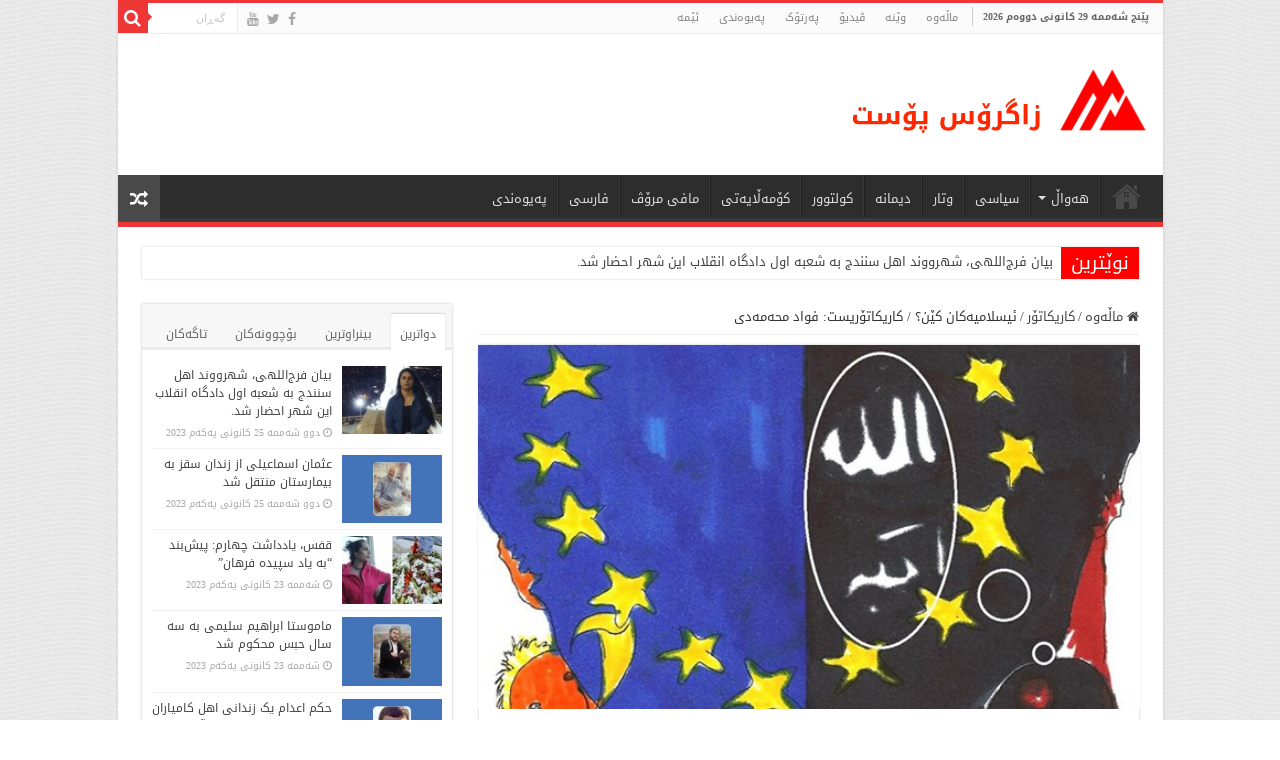

--- FILE ---
content_type: text/html; charset=UTF-8
request_url: https://zagrospost.com/13614
body_size: 27511
content:
<!DOCTYPE html>
<html dir="rtl" lang="ckb" prefix="og: http://ogp.me/ns#">
<head>
<meta charset="UTF-8" />
<link rel="profile" href="http://gmpg.org/xfn/11" />
<link rel="pingback" href="https://zagrospost.com/xmlrpc.php" />
<title>ئیسلامیەكان كێن؟ / كاریكاتۆریست: فواد محەمەدی &#8211; زاگرۆس پۆست</title>
<meta property="og:title" content="ئیسلامیەكان كێن؟ / كاریكاتۆریست: فواد محەمەدی - زاگرۆس پۆست"/>
<meta property="og:type" content="article"/>
<meta property="og:description" content="ئەگەرچی باڵی تێرۆریستی ئیسلامیەكان لە سەرانسەر جیهان بە توندوتیژی خۆیان پیشان ئەدەن، بەڵام بە داخەوە"/>
<meta property="og:url" content="https://zagrospost.com/13614"/>
<meta property="og:site_name" content="زاگرۆس پۆست"/>
<meta property="og:image" content="https://usercontent.one/wp/zagrospost.com/wp-content/uploads/2015/01/10965333_757969127632717_1915114258_n.jpg" />
<meta name='robots' content='max-image-preview:large' />
<link rel='dns-prefetch' href='//fonts.googleapis.com' />
<link rel="alternate" type="application/rss+xml" title="Feed ـی زاگرۆس پۆست &raquo;" href="https://zagrospost.com/feed" />
<link rel="alternate" type="application/rss+xml" title="Feed ـی لێدوانەکانی زاگرۆس پۆست &raquo;" href="https://zagrospost.com/comments/feed" />
<link rel="alternate" type="application/rss+xml" title="Feed ـی لێدوانەکانی زاگرۆس پۆست &raquo; ئیسلامیەكان كێن؟ / كاریكاتۆریست: فواد محەمەدی" href="https://zagrospost.com/13614/feed" />
		<!-- This site uses the Google Analytics by MonsterInsights plugin v8.24.0 - Using Analytics tracking - https://www.monsterinsights.com/ -->
		<!-- Note: MonsterInsights is not currently configured on this site. The site owner needs to authenticate with Google Analytics in the MonsterInsights settings panel. -->
					<!-- No tracking code set -->
				<!-- / Google Analytics by MonsterInsights -->
		<script type="text/javascript">
/* <![CDATA[ */
window._wpemojiSettings = {"baseUrl":"https:\/\/s.w.org\/images\/core\/emoji\/15.0.3\/72x72\/","ext":".png","svgUrl":"https:\/\/s.w.org\/images\/core\/emoji\/15.0.3\/svg\/","svgExt":".svg","source":{"concatemoji":"https:\/\/zagrospost.com\/wp-includes\/js\/wp-emoji-release.min.js"}};
/*! This file is auto-generated */
!function(i,n){var o,s,e;function c(e){try{var t={supportTests:e,timestamp:(new Date).valueOf()};sessionStorage.setItem(o,JSON.stringify(t))}catch(e){}}function p(e,t,n){e.clearRect(0,0,e.canvas.width,e.canvas.height),e.fillText(t,0,0);var t=new Uint32Array(e.getImageData(0,0,e.canvas.width,e.canvas.height).data),r=(e.clearRect(0,0,e.canvas.width,e.canvas.height),e.fillText(n,0,0),new Uint32Array(e.getImageData(0,0,e.canvas.width,e.canvas.height).data));return t.every(function(e,t){return e===r[t]})}function u(e,t,n){switch(t){case"flag":return n(e,"\ud83c\udff3\ufe0f\u200d\u26a7\ufe0f","\ud83c\udff3\ufe0f\u200b\u26a7\ufe0f")?!1:!n(e,"\ud83c\uddfa\ud83c\uddf3","\ud83c\uddfa\u200b\ud83c\uddf3")&&!n(e,"\ud83c\udff4\udb40\udc67\udb40\udc62\udb40\udc65\udb40\udc6e\udb40\udc67\udb40\udc7f","\ud83c\udff4\u200b\udb40\udc67\u200b\udb40\udc62\u200b\udb40\udc65\u200b\udb40\udc6e\u200b\udb40\udc67\u200b\udb40\udc7f");case"emoji":return!n(e,"\ud83d\udc26\u200d\u2b1b","\ud83d\udc26\u200b\u2b1b")}return!1}function f(e,t,n){var r="undefined"!=typeof WorkerGlobalScope&&self instanceof WorkerGlobalScope?new OffscreenCanvas(300,150):i.createElement("canvas"),a=r.getContext("2d",{willReadFrequently:!0}),o=(a.textBaseline="top",a.font="600 32px Arial",{});return e.forEach(function(e){o[e]=t(a,e,n)}),o}function t(e){var t=i.createElement("script");t.src=e,t.defer=!0,i.head.appendChild(t)}"undefined"!=typeof Promise&&(o="wpEmojiSettingsSupports",s=["flag","emoji"],n.supports={everything:!0,everythingExceptFlag:!0},e=new Promise(function(e){i.addEventListener("DOMContentLoaded",e,{once:!0})}),new Promise(function(t){var n=function(){try{var e=JSON.parse(sessionStorage.getItem(o));if("object"==typeof e&&"number"==typeof e.timestamp&&(new Date).valueOf()<e.timestamp+604800&&"object"==typeof e.supportTests)return e.supportTests}catch(e){}return null}();if(!n){if("undefined"!=typeof Worker&&"undefined"!=typeof OffscreenCanvas&&"undefined"!=typeof URL&&URL.createObjectURL&&"undefined"!=typeof Blob)try{var e="postMessage("+f.toString()+"("+[JSON.stringify(s),u.toString(),p.toString()].join(",")+"));",r=new Blob([e],{type:"text/javascript"}),a=new Worker(URL.createObjectURL(r),{name:"wpTestEmojiSupports"});return void(a.onmessage=function(e){c(n=e.data),a.terminate(),t(n)})}catch(e){}c(n=f(s,u,p))}t(n)}).then(function(e){for(var t in e)n.supports[t]=e[t],n.supports.everything=n.supports.everything&&n.supports[t],"flag"!==t&&(n.supports.everythingExceptFlag=n.supports.everythingExceptFlag&&n.supports[t]);n.supports.everythingExceptFlag=n.supports.everythingExceptFlag&&!n.supports.flag,n.DOMReady=!1,n.readyCallback=function(){n.DOMReady=!0}}).then(function(){return e}).then(function(){var e;n.supports.everything||(n.readyCallback(),(e=n.source||{}).concatemoji?t(e.concatemoji):e.wpemoji&&e.twemoji&&(t(e.twemoji),t(e.wpemoji)))}))}((window,document),window._wpemojiSettings);
/* ]]> */
</script>
<style id='wp-emoji-styles-inline-css' type='text/css'>

	img.wp-smiley, img.emoji {
		display: inline !important;
		border: none !important;
		box-shadow: none !important;
		height: 1em !important;
		width: 1em !important;
		margin: 0 0.07em !important;
		vertical-align: -0.1em !important;
		background: none !important;
		padding: 0 !important;
	}
</style>
<link rel='stylesheet' id='wp-block-library-rtl-css' href='https://zagrospost.com/wp-includes/css/dist/block-library/style-rtl.min.css' type='text/css' media='all' />
<style id='classic-theme-styles-inline-css' type='text/css'>
/*! This file is auto-generated */
.wp-block-button__link{color:#fff;background-color:#32373c;border-radius:9999px;box-shadow:none;text-decoration:none;padding:calc(.667em + 2px) calc(1.333em + 2px);font-size:1.125em}.wp-block-file__button{background:#32373c;color:#fff;text-decoration:none}
</style>
<style id='global-styles-inline-css' type='text/css'>
body{--wp--preset--color--black: #000000;--wp--preset--color--cyan-bluish-gray: #abb8c3;--wp--preset--color--white: #ffffff;--wp--preset--color--pale-pink: #f78da7;--wp--preset--color--vivid-red: #cf2e2e;--wp--preset--color--luminous-vivid-orange: #ff6900;--wp--preset--color--luminous-vivid-amber: #fcb900;--wp--preset--color--light-green-cyan: #7bdcb5;--wp--preset--color--vivid-green-cyan: #00d084;--wp--preset--color--pale-cyan-blue: #8ed1fc;--wp--preset--color--vivid-cyan-blue: #0693e3;--wp--preset--color--vivid-purple: #9b51e0;--wp--preset--gradient--vivid-cyan-blue-to-vivid-purple: linear-gradient(135deg,rgba(6,147,227,1) 0%,rgb(155,81,224) 100%);--wp--preset--gradient--light-green-cyan-to-vivid-green-cyan: linear-gradient(135deg,rgb(122,220,180) 0%,rgb(0,208,130) 100%);--wp--preset--gradient--luminous-vivid-amber-to-luminous-vivid-orange: linear-gradient(135deg,rgba(252,185,0,1) 0%,rgba(255,105,0,1) 100%);--wp--preset--gradient--luminous-vivid-orange-to-vivid-red: linear-gradient(135deg,rgba(255,105,0,1) 0%,rgb(207,46,46) 100%);--wp--preset--gradient--very-light-gray-to-cyan-bluish-gray: linear-gradient(135deg,rgb(238,238,238) 0%,rgb(169,184,195) 100%);--wp--preset--gradient--cool-to-warm-spectrum: linear-gradient(135deg,rgb(74,234,220) 0%,rgb(151,120,209) 20%,rgb(207,42,186) 40%,rgb(238,44,130) 60%,rgb(251,105,98) 80%,rgb(254,248,76) 100%);--wp--preset--gradient--blush-light-purple: linear-gradient(135deg,rgb(255,206,236) 0%,rgb(152,150,240) 100%);--wp--preset--gradient--blush-bordeaux: linear-gradient(135deg,rgb(254,205,165) 0%,rgb(254,45,45) 50%,rgb(107,0,62) 100%);--wp--preset--gradient--luminous-dusk: linear-gradient(135deg,rgb(255,203,112) 0%,rgb(199,81,192) 50%,rgb(65,88,208) 100%);--wp--preset--gradient--pale-ocean: linear-gradient(135deg,rgb(255,245,203) 0%,rgb(182,227,212) 50%,rgb(51,167,181) 100%);--wp--preset--gradient--electric-grass: linear-gradient(135deg,rgb(202,248,128) 0%,rgb(113,206,126) 100%);--wp--preset--gradient--midnight: linear-gradient(135deg,rgb(2,3,129) 0%,rgb(40,116,252) 100%);--wp--preset--font-size--small: 13px;--wp--preset--font-size--medium: 20px;--wp--preset--font-size--large: 36px;--wp--preset--font-size--x-large: 42px;--wp--preset--spacing--20: 0.44rem;--wp--preset--spacing--30: 0.67rem;--wp--preset--spacing--40: 1rem;--wp--preset--spacing--50: 1.5rem;--wp--preset--spacing--60: 2.25rem;--wp--preset--spacing--70: 3.38rem;--wp--preset--spacing--80: 5.06rem;--wp--preset--shadow--natural: 6px 6px 9px rgba(0, 0, 0, 0.2);--wp--preset--shadow--deep: 12px 12px 50px rgba(0, 0, 0, 0.4);--wp--preset--shadow--sharp: 6px 6px 0px rgba(0, 0, 0, 0.2);--wp--preset--shadow--outlined: 6px 6px 0px -3px rgba(255, 255, 255, 1), 6px 6px rgba(0, 0, 0, 1);--wp--preset--shadow--crisp: 6px 6px 0px rgba(0, 0, 0, 1);}:where(.is-layout-flex){gap: 0.5em;}:where(.is-layout-grid){gap: 0.5em;}body .is-layout-flex{display: flex;}body .is-layout-flex{flex-wrap: wrap;align-items: center;}body .is-layout-flex > *{margin: 0;}body .is-layout-grid{display: grid;}body .is-layout-grid > *{margin: 0;}:where(.wp-block-columns.is-layout-flex){gap: 2em;}:where(.wp-block-columns.is-layout-grid){gap: 2em;}:where(.wp-block-post-template.is-layout-flex){gap: 1.25em;}:where(.wp-block-post-template.is-layout-grid){gap: 1.25em;}.has-black-color{color: var(--wp--preset--color--black) !important;}.has-cyan-bluish-gray-color{color: var(--wp--preset--color--cyan-bluish-gray) !important;}.has-white-color{color: var(--wp--preset--color--white) !important;}.has-pale-pink-color{color: var(--wp--preset--color--pale-pink) !important;}.has-vivid-red-color{color: var(--wp--preset--color--vivid-red) !important;}.has-luminous-vivid-orange-color{color: var(--wp--preset--color--luminous-vivid-orange) !important;}.has-luminous-vivid-amber-color{color: var(--wp--preset--color--luminous-vivid-amber) !important;}.has-light-green-cyan-color{color: var(--wp--preset--color--light-green-cyan) !important;}.has-vivid-green-cyan-color{color: var(--wp--preset--color--vivid-green-cyan) !important;}.has-pale-cyan-blue-color{color: var(--wp--preset--color--pale-cyan-blue) !important;}.has-vivid-cyan-blue-color{color: var(--wp--preset--color--vivid-cyan-blue) !important;}.has-vivid-purple-color{color: var(--wp--preset--color--vivid-purple) !important;}.has-black-background-color{background-color: var(--wp--preset--color--black) !important;}.has-cyan-bluish-gray-background-color{background-color: var(--wp--preset--color--cyan-bluish-gray) !important;}.has-white-background-color{background-color: var(--wp--preset--color--white) !important;}.has-pale-pink-background-color{background-color: var(--wp--preset--color--pale-pink) !important;}.has-vivid-red-background-color{background-color: var(--wp--preset--color--vivid-red) !important;}.has-luminous-vivid-orange-background-color{background-color: var(--wp--preset--color--luminous-vivid-orange) !important;}.has-luminous-vivid-amber-background-color{background-color: var(--wp--preset--color--luminous-vivid-amber) !important;}.has-light-green-cyan-background-color{background-color: var(--wp--preset--color--light-green-cyan) !important;}.has-vivid-green-cyan-background-color{background-color: var(--wp--preset--color--vivid-green-cyan) !important;}.has-pale-cyan-blue-background-color{background-color: var(--wp--preset--color--pale-cyan-blue) !important;}.has-vivid-cyan-blue-background-color{background-color: var(--wp--preset--color--vivid-cyan-blue) !important;}.has-vivid-purple-background-color{background-color: var(--wp--preset--color--vivid-purple) !important;}.has-black-border-color{border-color: var(--wp--preset--color--black) !important;}.has-cyan-bluish-gray-border-color{border-color: var(--wp--preset--color--cyan-bluish-gray) !important;}.has-white-border-color{border-color: var(--wp--preset--color--white) !important;}.has-pale-pink-border-color{border-color: var(--wp--preset--color--pale-pink) !important;}.has-vivid-red-border-color{border-color: var(--wp--preset--color--vivid-red) !important;}.has-luminous-vivid-orange-border-color{border-color: var(--wp--preset--color--luminous-vivid-orange) !important;}.has-luminous-vivid-amber-border-color{border-color: var(--wp--preset--color--luminous-vivid-amber) !important;}.has-light-green-cyan-border-color{border-color: var(--wp--preset--color--light-green-cyan) !important;}.has-vivid-green-cyan-border-color{border-color: var(--wp--preset--color--vivid-green-cyan) !important;}.has-pale-cyan-blue-border-color{border-color: var(--wp--preset--color--pale-cyan-blue) !important;}.has-vivid-cyan-blue-border-color{border-color: var(--wp--preset--color--vivid-cyan-blue) !important;}.has-vivid-purple-border-color{border-color: var(--wp--preset--color--vivid-purple) !important;}.has-vivid-cyan-blue-to-vivid-purple-gradient-background{background: var(--wp--preset--gradient--vivid-cyan-blue-to-vivid-purple) !important;}.has-light-green-cyan-to-vivid-green-cyan-gradient-background{background: var(--wp--preset--gradient--light-green-cyan-to-vivid-green-cyan) !important;}.has-luminous-vivid-amber-to-luminous-vivid-orange-gradient-background{background: var(--wp--preset--gradient--luminous-vivid-amber-to-luminous-vivid-orange) !important;}.has-luminous-vivid-orange-to-vivid-red-gradient-background{background: var(--wp--preset--gradient--luminous-vivid-orange-to-vivid-red) !important;}.has-very-light-gray-to-cyan-bluish-gray-gradient-background{background: var(--wp--preset--gradient--very-light-gray-to-cyan-bluish-gray) !important;}.has-cool-to-warm-spectrum-gradient-background{background: var(--wp--preset--gradient--cool-to-warm-spectrum) !important;}.has-blush-light-purple-gradient-background{background: var(--wp--preset--gradient--blush-light-purple) !important;}.has-blush-bordeaux-gradient-background{background: var(--wp--preset--gradient--blush-bordeaux) !important;}.has-luminous-dusk-gradient-background{background: var(--wp--preset--gradient--luminous-dusk) !important;}.has-pale-ocean-gradient-background{background: var(--wp--preset--gradient--pale-ocean) !important;}.has-electric-grass-gradient-background{background: var(--wp--preset--gradient--electric-grass) !important;}.has-midnight-gradient-background{background: var(--wp--preset--gradient--midnight) !important;}.has-small-font-size{font-size: var(--wp--preset--font-size--small) !important;}.has-medium-font-size{font-size: var(--wp--preset--font-size--medium) !important;}.has-large-font-size{font-size: var(--wp--preset--font-size--large) !important;}.has-x-large-font-size{font-size: var(--wp--preset--font-size--x-large) !important;}
.wp-block-navigation a:where(:not(.wp-element-button)){color: inherit;}
:where(.wp-block-post-template.is-layout-flex){gap: 1.25em;}:where(.wp-block-post-template.is-layout-grid){gap: 1.25em;}
:where(.wp-block-columns.is-layout-flex){gap: 2em;}:where(.wp-block-columns.is-layout-grid){gap: 2em;}
.wp-block-pullquote{font-size: 1.5em;line-height: 1.6;}
</style>
<link rel='stylesheet' id='contact-form-7-css' href='https://usercontent.one/wp/zagrospost.com/wp-content/plugins/contact-form-7/includes/css/styles.css' type='text/css' media='all' />
<link rel='stylesheet' id='contact-form-7-rtl-css' href='https://usercontent.one/wp/zagrospost.com/wp-content/plugins/contact-form-7/includes/css/styles-rtl.css' type='text/css' media='all' />
<link rel='stylesheet' id='taqyeem-buttons-style-css' href='https://usercontent.one/wp/zagrospost.com/wp-content/plugins/taqyeem-buttons/assets/style.css' type='text/css' media='all' />
<link rel='stylesheet' id='taqyeem-style-css' href='https://usercontent.one/wp/zagrospost.com/wp-content/plugins/taqyeem/style.css' type='text/css' media='all' />
<link rel='stylesheet' id='wp-polls-css' href='https://usercontent.one/wp/zagrospost.com/wp-content/plugins/wp-polls/polls-css.css' type='text/css' media='all' />
<style id='wp-polls-inline-css' type='text/css'>
.wp-polls .pollbar {
	margin: 1px;
	font-size: 6px;
	line-height: 8px;
	height: 8px;
	background: #FF0000;
	border: 1px solid #c8c8c8;
}

</style>
<link rel='stylesheet' id='wp-polls-rtl-css' href='https://usercontent.one/wp/zagrospost.com/wp-content/plugins/wp-polls/polls-css-rtl.css' type='text/css' media='all' />
<link rel='stylesheet' id='tie-style-css' href='https://usercontent.one/wp/zagrospost.com/wp-content/themes/sahifa/style.css' type='text/css' media='all' />
<link rel='stylesheet' id='tie-ilightbox-skin-css' href='https://usercontent.one/wp/zagrospost.com/wp-content/themes/sahifa/css/ilightbox/dark-skin/skin.css' type='text/css' media='all' />
<link rel='stylesheet' id='droidarabickufi-css' href='https://fonts.googleapis.com/earlyaccess/droidarabickufi' type='text/css' media='all' />
<link rel='stylesheet' id='upw_theme_standard-css' href='https://usercontent.one/wp/zagrospost.com/wp-content/plugins/ultimate-posts-widget/css/upw-theme-standard.min.css' type='text/css' media='all' />
<script type="text/javascript" src="https://zagrospost.com/wp-includes/js/jquery/jquery.min.js" id="jquery-core-js"></script>
<script type="text/javascript" src="https://zagrospost.com/wp-includes/js/jquery/jquery-migrate.min.js" id="jquery-migrate-js"></script>
<script type="text/javascript" src="https://usercontent.one/wp/zagrospost.com/wp-content/plugins/taqyeem/js/tie.js" id="taqyeem-main-js"></script>
<script type="text/javascript" id="tie-postviews-cache-js-extra">
/* <![CDATA[ */
var tieViewsCacheL10n = {"admin_ajax_url":"https:\/\/zagrospost.com\/wp-admin\/admin-ajax.php","post_id":"13614"};
/* ]]> */
</script>
<script type="text/javascript" src="https://usercontent.one/wp/zagrospost.com/wp-content/themes/sahifa/js/postviews-cache.js" id="tie-postviews-cache-js"></script>
<link rel="https://api.w.org/" href="https://zagrospost.com/wp-json/" /><link rel="alternate" type="application/json" href="https://zagrospost.com/wp-json/wp/v2/posts/13614" /><link rel="EditURI" type="application/rsd+xml" title="RSD" href="https://zagrospost.com/xmlrpc.php?rsd" />
<link rel="stylesheet" href="https://usercontent.one/wp/zagrospost.com/wp-content/themes/sahifa/rtl.css" type="text/css" media="screen" /><meta name="generator" content="WordPress 6.5.7" />
<link rel="canonical" href="https://zagrospost.com/13614" />
<link rel='shortlink' href='https://zagrospost.com/?p=13614' />
<link rel="alternate" type="application/json+oembed" href="https://zagrospost.com/wp-json/oembed/1.0/embed?url=https%3A%2F%2Fzagrospost.com%2F13614" />
<link rel="alternate" type="text/xml+oembed" href="https://zagrospost.com/wp-json/oembed/1.0/embed?url=https%3A%2F%2Fzagrospost.com%2F13614&#038;format=xml" />
<style>[class*=" icon-oc-"],[class^=icon-oc-]{speak:none;font-style:normal;font-weight:400;font-variant:normal;text-transform:none;line-height:1;-webkit-font-smoothing:antialiased;-moz-osx-font-smoothing:grayscale}.icon-oc-one-com-white-32px-fill:before{content:"901"}.icon-oc-one-com:before{content:"900"}#one-com-icon,.toplevel_page_onecom-wp .wp-menu-image{speak:none;display:flex;align-items:center;justify-content:center;text-transform:none;line-height:1;-webkit-font-smoothing:antialiased;-moz-osx-font-smoothing:grayscale}.onecom-wp-admin-bar-item>a,.toplevel_page_onecom-wp>.wp-menu-name{font-size:16px;font-weight:400;line-height:1}.toplevel_page_onecom-wp>.wp-menu-name img{width:69px;height:9px;}.wp-submenu-wrap.wp-submenu>.wp-submenu-head>img{width:88px;height:auto}.onecom-wp-admin-bar-item>a img{height:7px!important}.onecom-wp-admin-bar-item>a img,.toplevel_page_onecom-wp>.wp-menu-name img{opacity:.8}.onecom-wp-admin-bar-item.hover>a img,.toplevel_page_onecom-wp.wp-has-current-submenu>.wp-menu-name img,li.opensub>a.toplevel_page_onecom-wp>.wp-menu-name img{opacity:1}#one-com-icon:before,.onecom-wp-admin-bar-item>a:before,.toplevel_page_onecom-wp>.wp-menu-image:before{content:'';position:static!important;background-color:rgba(240,245,250,.4);border-radius:102px;width:18px;height:18px;padding:0!important}.onecom-wp-admin-bar-item>a:before{width:14px;height:14px}.onecom-wp-admin-bar-item.hover>a:before,.toplevel_page_onecom-wp.opensub>a>.wp-menu-image:before,.toplevel_page_onecom-wp.wp-has-current-submenu>.wp-menu-image:before{background-color:#76b82a}.onecom-wp-admin-bar-item>a{display:inline-flex!important;align-items:center;justify-content:center}#one-com-logo-wrapper{font-size:4em}#one-com-icon{vertical-align:middle}.imagify-welcome{display:none !important;}</style><script type='text/javascript'>
/* <![CDATA[ */
var taqyeem = {"ajaxurl":"https://zagrospost.com/wp-admin/admin-ajax.php" , "your_rating":"Your Rating:"};
/* ]]> */
</script>
<style type="text/css" media="screen">

</style>
<link rel="shortcut icon" href="http://zagrospost.com/wp-content/uploads/2013/10/favico.png" title="Favicon" />
<!--[if IE]>
<script type="text/javascript">jQuery(document).ready(function (){ jQuery(".menu-item").has("ul").children("a").attr("aria-haspopup", "true");});</script>
<![endif]-->
<!--[if lt IE 9]>
<script src="https://usercontent.one/wp/zagrospost.com/wp-content/themes/sahifa/js/html5.js"></script>
<script src="https://usercontent.one/wp/zagrospost.com/wp-content/themes/sahifa/js/selectivizr-min.js"></script>
<![endif]-->
<!--[if IE 9]>
<link rel="stylesheet" type="text/css" media="all" href="https://usercontent.one/wp/zagrospost.com/wp-content/themes/sahifa/css/ie9.css" />
<![endif]-->
<!--[if IE 8]>
<link rel="stylesheet" type="text/css" media="all" href="https://usercontent.one/wp/zagrospost.com/wp-content/themes/sahifa/css/ie8.css" />
<![endif]-->
<!--[if IE 7]>
<link rel="stylesheet" type="text/css" media="all" href="https://usercontent.one/wp/zagrospost.com/wp-content/themes/sahifa/css/ie7.css" />
<![endif]-->


<meta name="viewport" content="width=device-width, initial-scale=1.0" />
<link rel="apple-touch-icon-precomposed" sizes="144x144" href="http://zagrospost.com/wp-content/uploads/2015/02/Apple-iPad-Retina-Icon.png" />
<link rel="apple-touch-icon-precomposed" sizes="120x120" href="http://zagrospost.com/wp-content/uploads/2015/02/Apple-iPhone-Retina-Icon.png" />
<link rel="apple-touch-icon-precomposed" sizes="72x72" href="http://zagrospost.com/wp-content/uploads/2015/02/Apple-iPad-Icon.png" />
<link rel="apple-touch-icon-precomposed" href="http://zagrospost.com/wp-content/uploads/2015/02/Apple-iPhone-Icon.png" />



<style type="text/css" media="screen">

body{
	font-family: 'droid arabic kufi';
}

.logo h1 a, .logo h2 a{
	font-family: 'droid arabic kufi';
}

.logo span{
	font-family: 'droid arabic kufi';
}

.top-nav, .top-nav ul li a {
	font-family: 'droid arabic kufi';
	font-size : 11px;
}

#main-nav, #main-nav ul li a{
	font-family: 'droid arabic kufi';
}

.page-title{
	font-family: 'droid arabic kufi';
}

.post-title{
	font-family: 'droid arabic kufi';
	font-size : 16px;
}

h2.post-box-title, h2.post-box-title a{
	font-family: 'droid arabic kufi';
	font-size : 12px;
}

h3.post-box-title, h3.post-box-title a{
	font-family: 'droid arabic kufi';
	font-size : 12px;
}

p.post-meta, p.post-meta a{
	font-family: 'droid arabic kufi';
}

body.single .entry, body.page .entry{
	font-family: 'droid arabic kufi';
	font-size : 12px;
}

.widget-top h4, .widget-top h4 a{
	font-family: 'droid arabic kufi';
	font-size : 16px;
}

.footer-widget-top h4, .footer-widget-top h4 a{
	font-family: 'droid arabic kufi';
	font-size : 16px;
}

.ei-title h2, .slider-caption h2 a, .content .slider-caption h2 a, .slider-caption h2, .content .slider-caption h2, .content .ei-title h2{
	font-family: 'droid arabic kufi';
	font-size : 14px;
	font-weight: bold;
}

.cat-box-title h2, .cat-box-title h2 a, .block-head h3, #respond h3, #comments-title, h2.review-box-header, .woocommerce-tabs .entry-content h2, .woocommerce .related.products h2, .entry .woocommerce h2, .woocommerce-billing-fields h3, .woocommerce-shipping-fields h3, #order_review_heading, #bbpress-forums fieldset.bbp-form legend, #buddypress .item-body h4, #buddypress #item-body h4{
	font-family: 'droid arabic kufi';
}

::-webkit-scrollbar {
	width: 8px;
	height:8px;
}

#main-nav,
.cat-box-content,
#sidebar .widget-container,
.post-listing,
#commentform {
	border-bottom-color: #ef3636;
}

.search-block .search-button,
#topcontrol,
#main-nav ul li.current-menu-item a,
#main-nav ul li.current-menu-item a:hover,
#main-nav ul li.current_page_parent a,
#main-nav ul li.current_page_parent a:hover,
#main-nav ul li.current-menu-parent a,
#main-nav ul li.current-menu-parent a:hover,
#main-nav ul li.current-page-ancestor a,
#main-nav ul li.current-page-ancestor a:hover,
.pagination span.current,
.share-post span.share-text,
.flex-control-paging li a.flex-active,
.ei-slider-thumbs li.ei-slider-element,
.review-percentage .review-item span span,
.review-final-score,
.button,
a.button,
a.more-link,
#main-content input[type="submit"],
.form-submit #submit,
#login-form .login-button,
.widget-feedburner .feedburner-subscribe,
input[type="submit"],
#buddypress button,
#buddypress a.button,
#buddypress input[type=submit],
#buddypress input[type=reset],
#buddypress ul.button-nav li a,
#buddypress div.generic-button a,
#buddypress .comment-reply-link,
#buddypress div.item-list-tabs ul li a span,
#buddypress div.item-list-tabs ul li.selected a,
#buddypress div.item-list-tabs ul li.current a,
#buddypress #members-directory-form div.item-list-tabs ul li.selected span,
#members-list-options a.selected,
#groups-list-options a.selected,
body.dark-skin #buddypress div.item-list-tabs ul li a span,
body.dark-skin #buddypress div.item-list-tabs ul li.selected a,
body.dark-skin #buddypress div.item-list-tabs ul li.current a,
body.dark-skin #members-list-options a.selected,
body.dark-skin #groups-list-options a.selected,
.search-block-large .search-button,
#featured-posts .flex-next:hover,
#featured-posts .flex-prev:hover,
a.tie-cart span.shooping-count,
.woocommerce span.onsale,
.woocommerce-page span.onsale ,
.woocommerce .widget_price_filter .ui-slider .ui-slider-handle,
.woocommerce-page .widget_price_filter .ui-slider .ui-slider-handle,
#check-also-close,
a.post-slideshow-next,
a.post-slideshow-prev,
.widget_price_filter .ui-slider .ui-slider-handle,
.quantity .minus:hover,
.quantity .plus:hover,
.mejs-container .mejs-controls .mejs-time-rail .mejs-time-current,
#reading-position-indicator  {
	background-color:#ef3636;
}

::-webkit-scrollbar-thumb{
	background-color:#ef3636 !important;
}

#theme-footer,
#theme-header,
.top-nav ul li.current-menu-item:before,
#main-nav .menu-sub-content ,
#main-nav ul ul,
#check-also-box {
	border-top-color: #ef3636;
}

.search-block:after {
	border-right-color:#ef3636;
}

body.rtl .search-block:after {
	border-left-color:#ef3636;
}

#main-nav ul > li.menu-item-has-children:hover > a:after,
#main-nav ul > li.mega-menu:hover > a:after {
	border-color:transparent transparent #ef3636;
}

.widget.timeline-posts li a:hover,
.widget.timeline-posts li a:hover span.tie-date {
	color: #ef3636;
}

.widget.timeline-posts li a:hover span.tie-date:before {
	background: #ef3636;
	border-color: #ef3636;
}

#order_review,
#order_review_heading {
	border-color: #ef3636;
}


body {
	background-image : url(https://usercontent.one/wp/zagrospost.com/wp-content/themes/sahifa/images/patterns/body-bg33.png);
	background-position: top center;
}

.breaking-news span.breaking-news-title {background: #ff0000;}

img#wpstats{
 display: none;
 }

.ei-title h3 {display: none !important;}

.widget-container h3 {
font-family: 'droid arabic kufi';
font-size: 12px !important;}

.today-date {margin: 4px 4px 0 4px;}
.cat-box-title h2 {margin-top: -10px;}
.widget-top h4 {margin-top: -5px;}
#comments-title {margin-top: -10px;}
#respond h3 {margin-top: -10px;}

.cat-tabs-header li {font-family: droid arabic kufi;}

.breaking-news-title span {font-family: droid arabic kufi;line-height: .5;}
.breaking-news ul a {font-family: droid arabic kufi;line-height: 1;}

::-moz-selection {
    background-color: #FF0000;
    color: #FFFFFF;
}
::selection {
    background-color: #FF0000;
    color: #FFFFFF;
}

div.wpcf7 {direction: rtl;}


.main-nav-logo {float: right;}

#tabbed-widget ul.tabs li {font-size: 12px;}

body.archive .page-title {margin-top: -14px;}</style>

		<script type="text/javascript">
			/* <![CDATA[ */
				var sf_position = '0';
				var sf_templates = "<a href=\"{search_url_escaped}\">\u0647\u06d5\u0645\u0648 \u0646\u06d5\u062a\u06cc\u062c\u06d5\u06a9\u06d5 \u067e\u06cc\u0634\u0627\u0646 \u0628\u062f\u06d5<\/a>";
				var sf_input = '.search-live';
				jQuery(document).ready(function(){
					jQuery(sf_input).ajaxyLiveSearch({"expand":false,"searchUrl":"https:\/\/zagrospost.com\/?s=%s","text":"Search","delay":500,"iwidth":180,"width":315,"ajaxUrl":"https:\/\/zagrospost.com\/wp-admin\/admin-ajax.php","rtl":0});
					jQuery(".live-search_ajaxy-selective-input").keyup(function() {
						var width = jQuery(this).val().length * 8;
						if(width < 50) {
							width = 50;
						}
						jQuery(this).width(width);
					});
					jQuery(".live-search_ajaxy-selective-search").click(function() {
						jQuery(this).find(".live-search_ajaxy-selective-input").focus();
					});
					jQuery(".live-search_ajaxy-selective-close").click(function() {
						jQuery(this).parent().remove();
					});
				});
			/* ]]> */
		</script>
		<!-- ## NXS/OG ## --><!-- ## NXSOGTAGS ## --><!-- ## NXS/OG ## -->
</head>
<body id="top" class="rtl post-template-default single single-post postid-13614 single-format-standard lazy-enabled">

<div class="wrapper-outer">

	<div class="background-cover"></div>

	<aside id="slide-out">

			<div class="search-mobile">
			<form method="get" id="searchform-mobile" action="https://zagrospost.com/">
				<button class="search-button" type="submit" value="گەڕان"><i class="fa fa-search"></i></button>
				<input type="text" id="s-mobile" name="s" title="گەڕان" value="گەڕان" onfocus="if (this.value == 'گەڕان') {this.value = '';}" onblur="if (this.value == '') {this.value = 'گەڕان';}"  />
			</form>
		</div><!-- .search-mobile /-->
	
	
		<div id="mobile-menu" ></div>
	</aside><!-- #slide-out /-->

		<div id="wrapper" class="boxed-all">
		<div class="inner-wrapper">

		<header id="theme-header" class="theme-header">
						<div id="top-nav" class="top-nav">
				<div class="container">

							<span class="today-date">پێنج شه‌ممه‌ 29 كانونی دووه‌م 2026</span>
				<div class="top-menu"><ul id="menu-%d9%84%db%8c%d8%b3%d8%aa%db%8c-%d8%b3%db%95%d8%b1%db%95%d9%88%db%95" class="menu"><li id="menu-item-52" class="menu-item menu-item-type-custom menu-item-object-custom menu-item-home menu-item-52"><a href="http://zagrospost.com/">ماڵه‌وه‌</a></li>
<li id="menu-item-461" class="menu-item menu-item-type-taxonomy menu-item-object-category menu-item-461"><a href="https://zagrospost.com/category/images">وێنە</a></li>
<li id="menu-item-618" class="menu-item menu-item-type-taxonomy menu-item-object-category menu-item-618"><a href="https://zagrospost.com/category/videos">ڤیدیۆ</a></li>
<li id="menu-item-6593" class="menu-item menu-item-type-taxonomy menu-item-object-category menu-item-6593"><a href="https://zagrospost.com/category/books">پەرتۆک</a></li>
<li id="menu-item-54" class="menu-item menu-item-type-post_type menu-item-object-page menu-item-54"><a href="https://zagrospost.com/contact">پەیوەندی</a></li>
<li id="menu-item-36995" class="menu-item menu-item-type-post_type menu-item-object-page menu-item-36995"><a href="https://zagrospost.com/%d8%a6%db%8e%d9%85%db%95">ئێمە</a></li>
</ul></div>
						<div class="search-block">
						<form method="get" id="searchform-header" action="https://zagrospost.com/">
							<button class="search-button" type="submit" value="گەڕان"><i class="fa fa-search"></i></button>
							<input class="search-live" type="text" id="s-header" name="s" title="گەڕان" value="گەڕان" onfocus="if (this.value == 'گەڕان') {this.value = '';}" onblur="if (this.value == '') {this.value = 'گەڕان';}"  />
						</form>
					</div><!-- .search-block /-->
			<div class="social-icons">
		<a class="ttip-none" title="Facebook" href="https://www.facebook.com/ZagrosPost" target="_blank"><i class="fa fa-facebook"></i></a><a class="ttip-none" title="Twitter" href="https://twitter.com/ZagrosPost" target="_blank"><i class="fa fa-twitter"></i></a><a class="ttip-none" title="Youtube" href="http://www.youtube.com/channel/UCORbT3pYEiIYuKnjJDId4kA" target="_blank"><i class="fa fa-youtube"></i></a>
			</div>

	
	
				</div><!-- .container /-->
			</div><!-- .top-menu /-->
			
		<div class="header-content">

					<a id="slide-out-open" class="slide-out-open" href="#"><span></span></a>
		
			<div class="logo" style=" margin-top:10px; margin-bottom:10px;">
			<h2>								<a title="زاگرۆس پۆست" href="https://zagrospost.com/">
					<img src="http://zagrospost.com/wp-content/uploads/2014/10/logo.png" alt="زاگرۆس پۆست" width="325" height="66" /><strong>زاگرۆس پۆست </strong>
				</a>
			</h2>			</div><!-- .logo /-->
<script type="text/javascript">
jQuery(document).ready(function($) {
	var retina = window.devicePixelRatio > 1 ? true : false;
	if(retina) {
       	jQuery('#theme-header .logo img').attr('src',		'http://zagrospost.com/wp-content/uploads/2014/10/logo.png');
       	jQuery('#theme-header .logo img').attr('width',		'325');
       	jQuery('#theme-header .logo img').attr('height',	'66');
	}
});
</script>
						<div class="clear"></div>

		</div>
													<nav id="main-nav" class="fixed-enabled">
				<div class="container">

									<a class="main-nav-logo" title="زاگرۆس پۆست" href="https://zagrospost.com/">
						<img src="http://zagrospost.com/wp-content/uploads/2014/10/logo.png" width="195" height="54" alt="زاگرۆس پۆست">
					</a>
				
					<div class="main-menu"><ul id="menu-%d8%b2%d8%a7%da%af%d8%b1%db%86%d8%b3" class="menu"><li id="menu-item-14188" class="menu-item menu-item-type-custom menu-item-object-custom menu-item-home menu-item-14188"><a href="http://zagrospost.com">ماڵه‌وه‌</a></li>
<li id="menu-item-841" class="menu-item menu-item-type-taxonomy menu-item-object-category menu-item-has-children menu-item-841 mega-menu mega-links mega-links-3col "><a href="https://zagrospost.com/category/news">هەواڵ</a>
<div class="mega-menu-block menu-sub-content">

<ul class="sub-menu-columns">
	<li id="menu-item-233" class="menu-item menu-item-type-taxonomy menu-item-object-category menu-item-233 mega-link-column "><a class="mega-links-head"  href="https://zagrospost.com/category/kurdistan">کوردستان</a></li>
	<li id="menu-item-232" class="menu-item menu-item-type-taxonomy menu-item-object-category menu-item-232 mega-link-column "><a class="mega-links-head"  href="https://zagrospost.com/category/iran">ئێران</a></li>
	<li id="menu-item-234" class="menu-item menu-item-type-taxonomy menu-item-object-category menu-item-234 mega-link-column "><a class="mega-links-head"  href="https://zagrospost.com/category/world">جیهان</a></li>
</ul>

<div class="mega-menu-content">

</div><!-- .mega-menu-content --> 
</div><!-- .mega-menu-block --> 
</li>
<li id="menu-item-842" class="menu-item menu-item-type-taxonomy menu-item-object-category menu-item-842"><a href="https://zagrospost.com/category/political">سیاسی</a></li>
<li id="menu-item-843" class="menu-item menu-item-type-taxonomy menu-item-object-category menu-item-843"><a href="https://zagrospost.com/category/article">وتار</a></li>
<li id="menu-item-844" class="menu-item menu-item-type-taxonomy menu-item-object-category menu-item-844"><a href="https://zagrospost.com/category/interviews">دیمانە</a></li>
<li id="menu-item-845" class="menu-item menu-item-type-taxonomy menu-item-object-category menu-item-845"><a href="https://zagrospost.com/category/culture">كولتوور</a></li>
<li id="menu-item-846" class="menu-item menu-item-type-taxonomy menu-item-object-category menu-item-846"><a href="https://zagrospost.com/category/social">کۆمەڵایەتی</a></li>
<li id="menu-item-847" class="menu-item menu-item-type-taxonomy menu-item-object-category menu-item-847"><a href="https://zagrospost.com/category/human-rights">مافی مرۆڤ</a></li>
<li id="menu-item-848" class="menu-item menu-item-type-taxonomy menu-item-object-category menu-item-848"><a href="https://zagrospost.com/category/farsi">فارسی</a></li>
<li id="menu-item-18" class="menu-item menu-item-type-post_type menu-item-object-page menu-item-18"><a href="https://zagrospost.com/contact">پەیوەندی</a></li>
</ul></div>										<a href="https://zagrospost.com/?tierand=1" class="random-article ttip" title="بابەتی بەهەڵکەوت"><i class="fa fa-random"></i></a>
					
					
				</div>
			</nav><!-- .main-nav /-->
					</header><!-- #header /-->

		
	<div class="clear"></div>
	<div id="breaking-news" class="breaking-news">
		<span class="breaking-news-title"><i class="fa fa-bolt"></i> <span>نوێترین</span></span>
		
					<ul>
					<li><a href="https://zagrospost.com/36983" title="بیان فرج‌اللهی، شهرووند اهل سنندج به شعبه اول دادگاه انقلاب این شهر احضار شد.">بیان فرج‌اللهی، شهرووند اهل سنندج به شعبه اول دادگاه انقلاب این شهر احضار شد.</a></li>
					<li><a href="https://zagrospost.com/36980" title="عثمان اسماعیلی از زندان سقز به بیمارستان منتقل شد">عثمان اسماعیلی از زندان سقز به بیمارستان منتقل شد</a></li>
					<li><a href="https://zagrospost.com/36977" title="قفس، یادداشت چهارم: پیش‌بند &#8220;به یاد سپیده فرهان&#8221;">قفس، یادداشت چهارم: پیش‌بند &#8220;به یاد سپیده فرهان&#8221;</a></li>
					<li><a href="https://zagrospost.com/36973" title="ماموستا ابراهیم سلیمی به سه سال حبس محکوم شد">ماموستا ابراهیم سلیمی به سه سال حبس محکوم شد</a></li>
					<li><a href="https://zagrospost.com/36970" title="حکم اعدام یک زندانی اهل کامیاران در زندان سنندج به اجرا درآمد">حکم اعدام یک زندانی اهل کامیاران در زندان سنندج به اجرا درآمد</a></li>
					<li><a href="https://zagrospost.com/36967" title="شاهو برهم و احسان محمدی، از بازداشت‌شدگان خیزش انقلابی ژن، ژیان، ئازادی به پرداخت جزای نقدی محکوم شدند">شاهو برهم و احسان محمدی، از بازداشت‌شدگان خیزش انقلابی ژن، ژیان، ئازادی به پرداخت جزای نقدی محکوم شدند</a></li>
					<li><a href="https://zagrospost.com/36963" title="تداوم بازداشت وریشه مرادی، فعال زن کُرد در بند ٢٠٩ زندان اوین">تداوم بازداشت وریشه مرادی، فعال زن کُرد در بند ٢٠٩ زندان اوین</a></li>
					<li><a href="https://zagrospost.com/36957" title=""></a></li>
					<li><a href="https://zagrospost.com/36948" title="بازداشت حکیم محمدپوری، فعال زیست‌محیطی عضو انجمن پاژین بانە">بازداشت حکیم محمدپوری، فعال زیست‌محیطی عضو انجمن پاژین بانە</a></li>
					<li><a href="https://zagrospost.com/36945" title="برگزاری چندین تجمع اعتراضی در کوردستان و ایران">برگزاری چندین تجمع اعتراضی در کوردستان و ایران</a></li>
					</ul>
					
		
		<script type="text/javascript">
			jQuery(document).ready(function(){
								jQuery('#breaking-news ul').innerFade({animationType: 'slide', speed: 750 , timeout: 3500});
							});
					</script>
	</div> <!-- .breaking-news -->

	
	<div id="main-content" class="container sidebar-left">

	
	
	
	
	
	<div class="content">

		
		<nav id="crumbs"><a href="https://zagrospost.com/"><span class="fa fa-home" aria-hidden="true"></span> ماڵەوە</a><span class="delimiter">/</span><a href="https://zagrospost.com/category/caricature">کاریکاتۆر</a><span class="delimiter">/</span><span class="current">ئیسلامیەكان كێن؟ / كاریكاتۆریست: فواد محەمەدی</span></nav><script type="application/ld+json">{"@context":"http:\/\/schema.org","@type":"BreadcrumbList","@id":"#Breadcrumb","itemListElement":[{"@type":"ListItem","position":1,"item":{"name":"\u0645\u0627\u06b5\u06d5\u0648\u06d5","@id":"https:\/\/zagrospost.com\/"}},{"@type":"ListItem","position":2,"item":{"name":"\u06a9\u0627\u0631\u06cc\u06a9\u0627\u062a\u06c6\u0631","@id":"https:\/\/zagrospost.com\/category\/caricature"}}]}</script>
		

		
		<article class="post-listing post-13614 post type-post status-publish format-standard has-post-thumbnail  category-caricature" id="the-post">
			
			<div class="single-post-thumb">
			<img width="600" height="330" src="https://usercontent.one/wp/zagrospost.com/wp-content/uploads/2015/01/10965333_757969127632717_1915114258_n-600x330.jpg" class="attachment-slider size-slider wp-post-image" alt="" decoding="async" fetchpriority="high" />		</div>
	
		


			<div class="post-inner">

							<h1 class="name post-title entry-title"><span itemprop="name">ئیسلامیەكان كێن؟ / كاریكاتۆریست: فواد محەمەدی</span></h1>

						
<p class="post-meta">
	
		
	<span class="tie-date"><i class="fa fa-clock-o"></i>شه‌ممه‌ 31 كانونی دووه‌م 2015</span>	
	<span class="post-cats"><i class="fa fa-folder"></i><a href="https://zagrospost.com/category/caricature" rel="category tag">کاریکاتۆر</a></span>
	
<span class="post-views"><i class="fa fa-eye"></i>126 جار خوێنراوه‌ته‌وه‌‌ </span> </p>
<div class="clear"></div>
			
				<div class="entry">
					
					
					<p><strong>ئەگەرچی باڵی تێرۆریستی ئیسلامیەكان لە سەرانسەر جیهان بە توندوتیژی خۆیان پیشان ئەدەن، بەڵام بە داخەوە هێشتا لە لایەن وڵاتانی ئوروپاییەوە دەرگا كراوەیە بۆ ئیسلامیەكان.</strong></p>
<p><span id="more-13614"></span></p>
<p><strong>ئەمڕۆژە زۆر كەس لە ژێر ناوی ئاوارە روو ئەكاتە وڵاتانی ئوروپا، ئەو كەسانە لە وڵاتانی ئەفریقا و چێچێن و تەنانەت كوردستان و وڵاتە عەرەبیەكانن.</strong><br />
<strong>ئایدیۆلۆژیای توندەڕەوی ئیسلامی بە داخەوە كاریگەری بووە لە سەر زۆربەی وڵاتان و ئەو كەسانەش كە ئاوارەن، هێشتا ئێسلام و چەمكی توندڕەوی بەرحەق ئەزانن. بۆیە كاتێك كە باس لە تیئۆری چەمكی ئیسلامی ئەكرێت، بەگشتی ئایدیۆلۆژیای ئیسلامی ئەپارێزن و تەنانەت دەوڵەتی ئیسلامی وەكوو داعش و توركیە و ئێرانیش بە رێبازی راستەقینەی ئیسلامی ئەزانن. بەڵام چاوەڕوانی ئەكرێت كە ئەگەر بەو شێوازە رێگە بدرێتە ئاوارەكان، ئەوە هاوكات چەمكسی ئیسلامی لە وڵاتانی ئوورپایی بەهێزتر ئەبێت و ئەتوانێت كاریگەریی خراپی هەبێت لەسەر ئەو وڵاتانە.</strong><br />
<strong>بۆ پشتڕاست كردنەوەی ئەم ئیدعایانە، هیچ بەڵگەیەك پێویست ناكات و ئەتوانین راستەوخۆ ئیشارەت بكەین بە جینایەتی ئیسلامییەكان لە پاریس.</strong><br />
<strong>بۆیە ئیسلامیەكان پێیان وایە كەس بۆی نیە بە هیچ شێوازێك رەخنە لە ئایدیۆلۆژی ئیسلام بگرێت و هاوكات لە هەمووی سەرتر ئەگەر باس لە كەم و كۆڕیەكانی ئیسلام بكرێت، ئەوان بە حەقی ئەزانن و بە عەداڵەتی ناودێر دەكەن.</strong><br />
<strong>كم و كۆڕیەكان پێشتریش ئیشارەتی پێ كراوە و هەر لە بەردباران كردنەوە بگرە هەتا قەساس و رەدكردنەوەی بیر و رای جیاواز و كێشەی ژن لە كۆمەڵگا ئیسلامیەكان و پیاوسالاری، ئەوان بە مافی خۆیانی ئەزانن و ئەمە كاریگەریەكی نێگەتیڤ لە دوای خۆی بەجێ دەهێڵێت و ئەبێ چاوەڕوان بكرێت كە تیرۆر بە هەموو شێوازێك لە وڵاتانی ئوروپایی بنەبڕ بكرێت.</strong><br />
<strong>بۆیە لە ئەگەر هەر رووداوێك تەنها دەوڵەتێك وەكوو دەوڵەتی ئیسلامی داعش تاوانبار نیە. بەڵكوو دەوڵەتانێك وەكوو عەرەبستان و تەنانەت توركیە و ئێران راستەوخۆ كاریگەرییان لە سەر ئەم وەزهە هەیە. بۆیە تا دەوڵەتی تیرۆریستی لە لایەن وڵاتانی ئوروپایی بەڕەسمی بەناوبكردرێن، ئەوە بێگومان تەندوتیژیی ئیسلامییەكان بەردەوام ئەبێت و دووكەڵی تیرۆریش ئەگاتە چاوی وڵاتانی ئوروپایی، كە هەمیشە ئەتوانین لێێن خەیر و بەرەكتی ئێران، توركیە و وڵاتانی دواكەوتوویی گرێدراو بە ئایدیۆلۆژیای ئیسلامیەوە لەو بابەتانە بەرپرسیارن.</strong></p>
<p><a href="http://zagrospost.com/wp-content/uploads/2015/01/ka234.jpg"><img decoding="async" class="aligncenter size-full wp-image-13705" src="http://zagrospost.com/wp-content/uploads/2015/01/ka234.jpg" alt="ka234" width="600" height="846" srcset="https://usercontent.one/wp/zagrospost.com/wp-content/uploads/2015/01/ka234.jpg 600w, https://usercontent.one/wp/zagrospost.com/wp-content/uploads/2015/01/ka234-213x300.jpg 213w" sizes="(max-width: 600px) 100vw, 600px" /></a></p>
					
									</div><!-- .entry /-->


				<div class="share-post">
	<span class="share-text">بەش کردن</span>

		<ul class="flat-social">
			<li><a href="http://www.facebook.com/sharer.php?u=https://zagrospost.com/13614" class="social-facebook" rel="external" target="_blank"><i class="fa fa-facebook"></i> <span>Facebook</span></a></li>
				<li><a href="https://twitter.com/intent/tweet?text=%D8%A6%DB%8C%D8%B3%D9%84%D8%A7%D9%85%DB%8C%DB%95%D9%83%D8%A7%D9%86+%D9%83%DB%8E%D9%86%D8%9F+%2F+%D9%83%D8%A7%D8%B1%DB%8C%D9%83%D8%A7%D8%AA%DB%86%D8%B1%DB%8C%D8%B3%D8%AA%3A+%D9%81%D9%88%D8%A7%D8%AF+%D9%85%D8%AD%DB%95%D9%85%DB%95%D8%AF%DB%8C via %40ZagrosPost&url=https://zagrospost.com/13614" class="social-twitter" rel="external" target="_blank"><i class="fa fa-twitter"></i> <span>Twitter</span></a></li>
					<li><a href="https://www.linkedin.com/shareArticle?mini=true&amp;url=https://zagrospost.com/13614&amp;title=%D8%A6%DB%8C%D8%B3%D9%84%D8%A7%D9%85%DB%8C%DB%95%D9%83%D8%A7%D9%86+%D9%83%DB%8E%D9%86%D8%9F+%2F+%D9%83%D8%A7%D8%B1%DB%8C%D9%83%D8%A7%D8%AA%DB%86%D8%B1%DB%8C%D8%B3%D8%AA%3A+%D9%81%D9%88%D8%A7%D8%AF+%D9%85%D8%AD%DB%95%D9%85%DB%95%D8%AF%DB%8C" class="social-linkedin" rel="external" target="_blank"><i class="fa fa-linkedin"></i> <span>LinkedIn</span></a></li>
				<li><a href="http://pinterest.com/pin/create/button/?url=https://zagrospost.com/13614&amp;description=%D8%A6%DB%8C%D8%B3%D9%84%D8%A7%D9%85%DB%8C%DB%95%D9%83%D8%A7%D9%86+%D9%83%DB%8E%D9%86%D8%9F+%2F+%D9%83%D8%A7%D8%B1%DB%8C%D9%83%D8%A7%D8%AA%DB%86%D8%B1%DB%8C%D8%B3%D8%AA%3A+%D9%81%D9%88%D8%A7%D8%AF+%D9%85%D8%AD%DB%95%D9%85%DB%95%D8%AF%DB%8C&amp;media=https://usercontent.one/wp/zagrospost.com/wp-content/uploads/2015/01/10965333_757969127632717_1915114258_n-600x330.jpg" class="social-pinterest" rel="external" target="_blank"><i class="fa fa-pinterest"></i> <span>Pinterest</span></a></li>
		</ul>
		<div class="clear"></div>
</div> <!-- .share-post -->
				<div class="clear"></div>
			</div><!-- .post-inner -->

			<script type="application/ld+json" class="tie-schema-graph">{"@context":"http:\/\/schema.org","@type":"Article","dateCreated":"2015-01-31T18:45:59+03:30","datePublished":"2015-01-31T18:45:59+03:30","dateModified":"2015-02-03T12:51:42+03:30","headline":"\u0626\u06cc\u0633\u0644\u0627\u0645\u06cc\u06d5\u0643\u0627\u0646 \u0643\u06ce\u0646\u061f \/ \u0643\u0627\u0631\u06cc\u0643\u0627\u062a\u06c6\u0631\u06cc\u0633\u062a: \u0641\u0648\u0627\u062f \u0645\u062d\u06d5\u0645\u06d5\u062f\u06cc","name":"\u0626\u06cc\u0633\u0644\u0627\u0645\u06cc\u06d5\u0643\u0627\u0646 \u0643\u06ce\u0646\u061f \/ \u0643\u0627\u0631\u06cc\u0643\u0627\u062a\u06c6\u0631\u06cc\u0633\u062a: \u0641\u0648\u0627\u062f \u0645\u062d\u06d5\u0645\u06d5\u062f\u06cc","keywords":[],"url":"https:\/\/zagrospost.com\/13614","description":"\u0626\u06d5\u06af\u06d5\u0631\u0686\u06cc \u0628\u0627\u06b5\u06cc \u062a\u06ce\u0631\u06c6\u0631\u06cc\u0633\u062a\u06cc \u0626\u06cc\u0633\u0644\u0627\u0645\u06cc\u06d5\u0643\u0627\u0646 \u0644\u06d5 \u0633\u06d5\u0631\u0627\u0646\u0633\u06d5\u0631 \u062c\u06cc\u0647\u0627\u0646 \u0628\u06d5 \u062a\u0648\u0646\u062f\u0648\u062a\u06cc\u0698\u06cc \u062e\u06c6\u06cc\u0627\u0646 \u067e\u06cc\u0634\u0627\u0646 \u0626\u06d5\u062f\u06d5\u0646\u060c \u0628\u06d5\u06b5\u0627\u0645 \u0628\u06d5 \u062f\u0627\u062e\u06d5\u0648\u06d5 \u0647\u06ce\u0634\u062a\u0627 \u0644\u06d5 \u0644\u0627\u06cc\u06d5\u0646 \u0648\u06b5\u0627\u062a\u0627\u0646\u06cc \u0626\u0648\u0631\u0648\u067e\u0627\u06cc\u06cc\u06d5\u0648\u06d5 \u062f\u06d5\u0631\u06af\u0627 \u0643\u0631\u0627\u0648\u06d5\u06cc\u06d5 \u0628\u06c6 \u0626\u06cc\u0633\u0644\u0627\u0645\u06cc\u06d5\u0643\u0627\u0646. \u0626\u06d5\u0645\u0695\u06c6\u0698\u06d5 \u0632\u06c6\u0631 \u0643\u06d5\u0633 \u0644\u06d5 \u0698\u06ce\u0631 \u0646\u0627\u0648\u06cc \u0626\u0627\u0648\u0627\u0631\u06d5","copyrightYear":"2015","publisher":{"@id":"#Publisher","@type":"Organization","name":"\u0632\u0627\u06af\u0631\u06c6\u0633 \u067e\u06c6\u0633\u062a","logo":{"@type":"ImageObject","url":"http:\/\/zagrospost.com\/wp-content\/uploads\/2014\/10\/logo.png"},"sameAs":["https:\/\/www.facebook.com\/ZagrosPost","https:\/\/twitter.com\/ZagrosPost","https:\/\/plus.google.com\/+Zagrospost\/posts","http:\/\/www.youtube.com\/channel\/UCORbT3pYEiIYuKnjJDId4kA"]},"sourceOrganization":{"@id":"#Publisher"},"copyrightHolder":{"@id":"#Publisher"},"mainEntityOfPage":{"@type":"WebPage","@id":"https:\/\/zagrospost.com\/13614","breadcrumb":{"@id":"#crumbs"}},"author":{"@type":"Person","name":"\u0646\u0648\u0633\u06d5\u0631 \u0662","url":"https:\/\/zagrospost.com\/author\/admin2"},"articleSection":"\u06a9\u0627\u0631\u06cc\u06a9\u0627\u062a\u06c6\u0631","articleBody":"\u0626\u06d5\u06af\u06d5\u0631\u0686\u06cc \u0628\u0627\u06b5\u06cc \u062a\u06ce\u0631\u06c6\u0631\u06cc\u0633\u062a\u06cc \u0626\u06cc\u0633\u0644\u0627\u0645\u06cc\u06d5\u0643\u0627\u0646 \u0644\u06d5 \u0633\u06d5\u0631\u0627\u0646\u0633\u06d5\u0631 \u062c\u06cc\u0647\u0627\u0646 \u0628\u06d5 \u062a\u0648\u0646\u062f\u0648\u062a\u06cc\u0698\u06cc \u062e\u06c6\u06cc\u0627\u0646 \u067e\u06cc\u0634\u0627\u0646 \u0626\u06d5\u062f\u06d5\u0646\u060c \u0628\u06d5\u06b5\u0627\u0645 \u0628\u06d5 \u062f\u0627\u062e\u06d5\u0648\u06d5 \u0647\u06ce\u0634\u062a\u0627 \u0644\u06d5 \u0644\u0627\u06cc\u06d5\u0646 \u0648\u06b5\u0627\u062a\u0627\u0646\u06cc \u0626\u0648\u0631\u0648\u067e\u0627\u06cc\u06cc\u06d5\u0648\u06d5 \u062f\u06d5\u0631\u06af\u0627 \u0643\u0631\u0627\u0648\u06d5\u06cc\u06d5 \u0628\u06c6 \u0626\u06cc\u0633\u0644\u0627\u0645\u06cc\u06d5\u0643\u0627\u0646.\r\n\r\n\r\n\r\n\u0626\u06d5\u0645\u0695\u06c6\u0698\u06d5 \u0632\u06c6\u0631 \u0643\u06d5\u0633 \u0644\u06d5 \u0698\u06ce\u0631 \u0646\u0627\u0648\u06cc \u0626\u0627\u0648\u0627\u0631\u06d5 \u0631\u0648\u0648 \u0626\u06d5\u0643\u0627\u062a\u06d5 \u0648\u06b5\u0627\u062a\u0627\u0646\u06cc \u0626\u0648\u0631\u0648\u067e\u0627\u060c \u0626\u06d5\u0648 \u0643\u06d5\u0633\u0627\u0646\u06d5 \u0644\u06d5 \u0648\u06b5\u0627\u062a\u0627\u0646\u06cc \u0626\u06d5\u0641\u0631\u06cc\u0642\u0627 \u0648 \u0686\u06ce\u0686\u06ce\u0646 \u0648 \u062a\u06d5\u0646\u0627\u0646\u06d5\u062a \u0643\u0648\u0631\u062f\u0633\u062a\u0627\u0646 \u0648 \u0648\u06b5\u0627\u062a\u06d5 \u0639\u06d5\u0631\u06d5\u0628\u06cc\u06d5\u0643\u0627\u0646\u0646.\r\n\u0626\u0627\u06cc\u062f\u06cc\u06c6\u0644\u06c6\u0698\u06cc\u0627\u06cc \u062a\u0648\u0646\u062f\u06d5\u0695\u06d5\u0648\u06cc \u0626\u06cc\u0633\u0644\u0627\u0645\u06cc \u0628\u06d5 \u062f\u0627\u062e\u06d5\u0648\u06d5 \u0643\u0627\u0631\u06cc\u06af\u06d5\u0631\u06cc \u0628\u0648\u0648\u06d5 \u0644\u06d5 \u0633\u06d5\u0631 \u0632\u06c6\u0631\u0628\u06d5\u06cc \u0648\u06b5\u0627\u062a\u0627\u0646 \u0648 \u0626\u06d5\u0648 \u0643\u06d5\u0633\u0627\u0646\u06d5\u0634 \u0643\u06d5 \u0626\u0627\u0648\u0627\u0631\u06d5\u0646\u060c \u0647\u06ce\u0634\u062a\u0627 \u0626\u06ce\u0633\u0644\u0627\u0645 \u0648 \u0686\u06d5\u0645\u0643\u06cc \u062a\u0648\u0646\u062f\u0695\u06d5\u0648\u06cc \u0628\u06d5\u0631\u062d\u06d5\u0642 \u0626\u06d5\u0632\u0627\u0646\u0646. \u0628\u06c6\u06cc\u06d5 \u0643\u0627\u062a\u06ce\u0643 \u0643\u06d5 \u0628\u0627\u0633 \u0644\u06d5 \u062a\u06cc\u0626\u06c6\u0631\u06cc \u0686\u06d5\u0645\u0643\u06cc \u0626\u06cc\u0633\u0644\u0627\u0645\u06cc \u0626\u06d5\u0643\u0631\u06ce\u062a\u060c \u0628\u06d5\u06af\u0634\u062a\u06cc \u0626\u0627\u06cc\u062f\u06cc\u06c6\u0644\u06c6\u0698\u06cc\u0627\u06cc \u0626\u06cc\u0633\u0644\u0627\u0645\u06cc \u0626\u06d5\u067e\u0627\u0631\u06ce\u0632\u0646 \u0648 \u062a\u06d5\u0646\u0627\u0646\u06d5\u062a \u062f\u06d5\u0648\u06b5\u06d5\u062a\u06cc \u0626\u06cc\u0633\u0644\u0627\u0645\u06cc \u0648\u06d5\u0643\u0648\u0648 \u062f\u0627\u0639\u0634 \u0648 \u062a\u0648\u0631\u0643\u06cc\u06d5 \u0648 \u0626\u06ce\u0631\u0627\u0646\u06cc\u0634 \u0628\u06d5 \u0631\u06ce\u0628\u0627\u0632\u06cc \u0631\u0627\u0633\u062a\u06d5\u0642\u06cc\u0646\u06d5\u06cc \u0626\u06cc\u0633\u0644\u0627\u0645\u06cc \u0626\u06d5\u0632\u0627\u0646\u0646. \u0628\u06d5\u06b5\u0627\u0645 \u0686\u0627\u0648\u06d5\u0695\u0648\u0627\u0646\u06cc \u0626\u06d5\u0643\u0631\u06ce\u062a \u0643\u06d5 \u0626\u06d5\u06af\u06d5\u0631 \u0628\u06d5\u0648 \u0634\u06ce\u0648\u0627\u0632\u06d5 \u0631\u06ce\u06af\u06d5 \u0628\u062f\u0631\u06ce\u062a\u06d5 \u0626\u0627\u0648\u0627\u0631\u06d5\u0643\u0627\u0646\u060c \u0626\u06d5\u0648\u06d5 \u0647\u0627\u0648\u0643\u0627\u062a \u0686\u06d5\u0645\u0643\u0633\u06cc \u0626\u06cc\u0633\u0644\u0627\u0645\u06cc \u0644\u06d5 \u0648\u06b5\u0627\u062a\u0627\u0646\u06cc \u0626\u0648\u0648\u0631\u067e\u0627\u06cc\u06cc \u0628\u06d5\u0647\u06ce\u0632\u062a\u0631 \u0626\u06d5\u0628\u06ce\u062a \u0648 \u0626\u06d5\u062a\u0648\u0627\u0646\u06ce\u062a \u0643\u0627\u0631\u06cc\u06af\u06d5\u0631\u06cc\u06cc \u062e\u0631\u0627\u067e\u06cc \u0647\u06d5\u0628\u06ce\u062a \u0644\u06d5\u0633\u06d5\u0631 \u0626\u06d5\u0648 \u0648\u06b5\u0627\u062a\u0627\u0646\u06d5.\r\n\u0628\u06c6 \u067e\u0634\u062a\u0695\u0627\u0633\u062a \u0643\u0631\u062f\u0646\u06d5\u0648\u06d5\u06cc \u0626\u06d5\u0645 \u0626\u06cc\u062f\u0639\u0627\u06cc\u0627\u0646\u06d5\u060c \u0647\u06cc\u0686 \u0628\u06d5\u06b5\u06af\u06d5\u06cc\u06d5\u0643 \u067e\u06ce\u0648\u06cc\u0633\u062a \u0646\u0627\u0643\u0627\u062a \u0648 \u0626\u06d5\u062a\u0648\u0627\u0646\u06cc\u0646 \u0631\u0627\u0633\u062a\u06d5\u0648\u062e\u06c6 \u0626\u06cc\u0634\u0627\u0631\u06d5\u062a \u0628\u0643\u06d5\u06cc\u0646 \u0628\u06d5 \u062c\u06cc\u0646\u0627\u06cc\u06d5\u062a\u06cc \u0626\u06cc\u0633\u0644\u0627\u0645\u06cc\u06cc\u06d5\u0643\u0627\u0646 \u0644\u06d5 \u067e\u0627\u0631\u06cc\u0633.\r\n\u0628\u06c6\u06cc\u06d5 \u0626\u06cc\u0633\u0644\u0627\u0645\u06cc\u06d5\u0643\u0627\u0646 \u067e\u06ce\u06cc\u0627\u0646 \u0648\u0627\u06cc\u06d5 \u0643\u06d5\u0633 \u0628\u06c6\u06cc \u0646\u06cc\u06d5 \u0628\u06d5 \u0647\u06cc\u0686 \u0634\u06ce\u0648\u0627\u0632\u06ce\u0643 \u0631\u06d5\u062e\u0646\u06d5 \u0644\u06d5 \u0626\u0627\u06cc\u062f\u06cc\u06c6\u0644\u06c6\u0698\u06cc \u0626\u06cc\u0633\u0644\u0627\u0645 \u0628\u06af\u0631\u06ce\u062a \u0648 \u0647\u0627\u0648\u0643\u0627\u062a \u0644\u06d5 \u0647\u06d5\u0645\u0648\u0648\u06cc \u0633\u06d5\u0631\u062a\u0631 \u0626\u06d5\u06af\u06d5\u0631 \u0628\u0627\u0633 \u0644\u06d5 \u0643\u06d5\u0645 \u0648 \u0643\u06c6\u0695\u06cc\u06d5\u0643\u0627\u0646\u06cc \u0626\u06cc\u0633\u0644\u0627\u0645 \u0628\u0643\u0631\u06ce\u062a\u060c \u0626\u06d5\u0648\u0627\u0646 \u0628\u06d5 \u062d\u06d5\u0642\u06cc \u0626\u06d5\u0632\u0627\u0646\u0646 \u0648 \u0628\u06d5 \u0639\u06d5\u062f\u0627\u06b5\u06d5\u062a\u06cc \u0646\u0627\u0648\u062f\u06ce\u0631 \u062f\u06d5\u0643\u06d5\u0646.\r\n\u0643\u0645 \u0648 \u0643\u06c6\u0695\u06cc\u06d5\u0643\u0627\u0646 \u067e\u06ce\u0634\u062a\u0631\u06cc\u0634 \u0626\u06cc\u0634\u0627\u0631\u06d5\u062a\u06cc \u067e\u06ce \u0643\u0631\u0627\u0648\u06d5 \u0648 \u0647\u06d5\u0631 \u0644\u06d5 \u0628\u06d5\u0631\u062f\u0628\u0627\u0631\u0627\u0646 \u0643\u0631\u062f\u0646\u06d5\u0648\u06d5 \u0628\u06af\u0631\u06d5 \u0647\u06d5\u062a\u0627 \u0642\u06d5\u0633\u0627\u0633 \u0648 \u0631\u06d5\u062f\u0643\u0631\u062f\u0646\u06d5\u0648\u06d5\u06cc \u0628\u06cc\u0631 \u0648 \u0631\u0627\u06cc \u062c\u06cc\u0627\u0648\u0627\u0632 \u0648 \u0643\u06ce\u0634\u06d5\u06cc \u0698\u0646 \u0644\u06d5 \u0643\u06c6\u0645\u06d5\u06b5\u06af\u0627 \u0626\u06cc\u0633\u0644\u0627\u0645\u06cc\u06d5\u0643\u0627\u0646 \u0648 \u067e\u06cc\u0627\u0648\u0633\u0627\u0644\u0627\u0631\u06cc\u060c \u0626\u06d5\u0648\u0627\u0646 \u0628\u06d5 \u0645\u0627\u0641\u06cc \u062e\u06c6\u06cc\u0627\u0646\u06cc \u0626\u06d5\u0632\u0627\u0646\u0646 \u0648 \u0626\u06d5\u0645\u06d5 \u0643\u0627\u0631\u06cc\u06af\u06d5\u0631\u06cc\u06d5\u0643\u06cc \u0646\u06ce\u06af\u06d5\u062a\u06cc\u06a4 \u0644\u06d5 \u062f\u0648\u0627\u06cc \u062e\u06c6\u06cc \u0628\u06d5\u062c\u06ce \u062f\u06d5\u0647\u06ce\u06b5\u06ce\u062a \u0648 \u0626\u06d5\u0628\u06ce \u0686\u0627\u0648\u06d5\u0695\u0648\u0627\u0646 \u0628\u0643\u0631\u06ce\u062a \u0643\u06d5 \u062a\u06cc\u0631\u06c6\u0631 \u0628\u06d5 \u0647\u06d5\u0645\u0648\u0648 \u0634\u06ce\u0648\u0627\u0632\u06ce\u0643 \u0644\u06d5 \u0648\u06b5\u0627\u062a\u0627\u0646\u06cc \u0626\u0648\u0631\u0648\u067e\u0627\u06cc\u06cc \u0628\u0646\u06d5\u0628\u0695 \u0628\u0643\u0631\u06ce\u062a.\r\n\u0628\u06c6\u06cc\u06d5 \u0644\u06d5 \u0626\u06d5\u06af\u06d5\u0631 \u0647\u06d5\u0631 \u0631\u0648\u0648\u062f\u0627\u0648\u06ce\u0643 \u062a\u06d5\u0646\u0647\u0627 \u062f\u06d5\u0648\u06b5\u06d5\u062a\u06ce\u0643 \u0648\u06d5\u0643\u0648\u0648 \u062f\u06d5\u0648\u06b5\u06d5\u062a\u06cc \u0626\u06cc\u0633\u0644\u0627\u0645\u06cc \u062f\u0627\u0639\u0634 \u062a\u0627\u0648\u0627\u0646\u0628\u0627\u0631 \u0646\u06cc\u06d5. \u0628\u06d5\u06b5\u0643\u0648\u0648 \u062f\u06d5\u0648\u06b5\u06d5\u062a\u0627\u0646\u06ce\u0643 \u0648\u06d5\u0643\u0648\u0648 \u0639\u06d5\u0631\u06d5\u0628\u0633\u062a\u0627\u0646 \u0648 \u062a\u06d5\u0646\u0627\u0646\u06d5\u062a \u062a\u0648\u0631\u0643\u06cc\u06d5 \u0648 \u0626\u06ce\u0631\u0627\u0646 \u0631\u0627\u0633\u062a\u06d5\u0648\u062e\u06c6 \u0643\u0627\u0631\u06cc\u06af\u06d5\u0631\u06cc\u06cc\u0627\u0646 \u0644\u06d5 \u0633\u06d5\u0631 \u0626\u06d5\u0645 \u0648\u06d5\u0632\u0647\u06d5 \u0647\u06d5\u06cc\u06d5. \u0628\u06c6\u06cc\u06d5 \u062a\u0627 \u062f\u06d5\u0648\u06b5\u06d5\u062a\u06cc \u062a\u06cc\u0631\u06c6\u0631\u06cc\u0633\u062a\u06cc \u0644\u06d5 \u0644\u0627\u06cc\u06d5\u0646 \u0648\u06b5\u0627\u062a\u0627\u0646\u06cc \u0626\u0648\u0631\u0648\u067e\u0627\u06cc\u06cc \u0628\u06d5\u0695\u06d5\u0633\u0645\u06cc \u0628\u06d5\u0646\u0627\u0648\u0628\u0643\u0631\u062f\u0631\u06ce\u0646\u060c \u0626\u06d5\u0648\u06d5 \u0628\u06ce\u06af\u0648\u0645\u0627\u0646 \u062a\u06d5\u0646\u062f\u0648\u062a\u06cc\u0698\u06cc\u06cc \u0626\u06cc\u0633\u0644\u0627\u0645\u06cc\u06cc\u06d5\u0643\u0627\u0646 \u0628\u06d5\u0631\u062f\u06d5\u0648\u0627\u0645 \u0626\u06d5\u0628\u06ce\u062a \u0648 \u062f\u0648\u0648\u0643\u06d5\u06b5\u06cc \u062a\u06cc\u0631\u06c6\u0631\u06cc\u0634 \u0626\u06d5\u06af\u0627\u062a\u06d5 \u0686\u0627\u0648\u06cc \u0648\u06b5\u0627\u062a\u0627\u0646\u06cc \u0626\u0648\u0631\u0648\u067e\u0627\u06cc\u06cc\u060c \u0643\u06d5 \u0647\u06d5\u0645\u06cc\u0634\u06d5 \u0626\u06d5\u062a\u0648\u0627\u0646\u06cc\u0646 \u0644\u06ce\u06ce\u0646 \u062e\u06d5\u06cc\u0631 \u0648 \u0628\u06d5\u0631\u06d5\u0643\u062a\u06cc \u0626\u06ce\u0631\u0627\u0646\u060c \u062a\u0648\u0631\u0643\u06cc\u06d5 \u0648 \u0648\u06b5\u0627\u062a\u0627\u0646\u06cc \u062f\u0648\u0627\u0643\u06d5\u0648\u062a\u0648\u0648\u06cc\u06cc \u06af\u0631\u06ce\u062f\u0631\u0627\u0648 \u0628\u06d5 \u0626\u0627\u06cc\u062f\u06cc\u06c6\u0644\u06c6\u0698\u06cc\u0627\u06cc \u0626\u06cc\u0633\u0644\u0627\u0645\u06cc\u06d5\u0648\u06d5 \u0644\u06d5\u0648 \u0628\u0627\u0628\u06d5\u062a\u0627\u0646\u06d5 \u0628\u06d5\u0631\u067e\u0631\u0633\u06cc\u0627\u0631\u0646.\r\n\r\n","image":{"@type":"ImageObject","url":"https:\/\/zagrospost.com\/wp-content\/uploads\/2015\/01\/10965333_757969127632717_1915114258_n.jpg","width":696,"height":846}}</script>
		</article><!-- .post-listing -->
		

		
		

		
		
			
	<section id="check-also-box" class="post-listing check-also-left">
		<a href="#" id="check-also-close"><i class="fa fa-close"></i></a>

		<div class="block-head">
			<h3>بابەتی هاوپۆل</h3>
		</div>

				<div class="check-also-post">
						
			<div class="post-thumbnail">
				<a href="https://zagrospost.com/36925">
					<img width="310" height="165" src="https://usercontent.one/wp/zagrospost.com/wp-content/uploads/2023/07/358103141_6310921445691222_4149168230230935134_n-1-310x165.jpg" class="attachment-tie-medium size-tie-medium wp-post-image" alt="" decoding="async" />					<span class="fa overlay-icon"></span>
				</a>
			</div><!-- post-thumbnail /-->
						
			<h2 class="post-title"><a href="https://zagrospost.com/36925" rel="bookmark"></a></h2>
			<p>بڕیارنامەی کومیتەی ناوەندیی کۆمەڵە سەبارەت بە: بڕیارنامەی کومیتەی ناوەندیی کۆمەڵە سەبارەت بە: بڕیارنامەی کومیتەی ناوەندیی &hellip;</p>
		</div>
			</section>
			
			
	
		
				
<div id="comments">


<div class="clear"></div>
	<div id="respond" class="comment-respond">
		<h3 id="reply-title" class="comment-reply-title">وەڵامێک بنووسە <small><a rel="nofollow" id="cancel-comment-reply-link" href="/13614#respond" style="display:none;">هەڵوەشاندنەوەی وەڵام</a></small></h3><form action="https://zagrospost.com/wp-comments-post.php" method="post" id="commentform" class="comment-form" novalidate><p class="comment-notes"><span id="email-notes">پۆستی ئەلیکترۆنییەکەت بڵاوناکرێتەوە.</span> <span class="required-field-message">خانە پێویستەکان دەستنیشانکراون بە <span class="required">*</span></span></p><p class="comment-form-comment"><label for="comment">لێدوان <span class="required">*</span></label> <textarea id="comment" name="comment" cols="45" rows="8" maxlength="65525" required></textarea></p><p class="comment-form-author"><label for="author">ناو <span class="required">*</span></label> <input id="author" name="author" type="text" value="" size="30" maxlength="245" autocomplete="name" required /></p>
<p class="comment-form-email"><label for="email">پۆستی ئەلکترۆنی <span class="required">*</span></label> <input id="email" name="email" type="email" value="" size="30" maxlength="100" aria-describedby="email-notes" autocomplete="email" required /></p>
<p class="comment-form-url"><label for="url">ماڵپه‌ڕ</label> <input id="url" name="url" type="url" value="" size="30" maxlength="200" autocomplete="url" /></p>
<p class="comment-form-cookies-consent"><input id="wp-comment-cookies-consent" name="wp-comment-cookies-consent" type="checkbox" value="yes" /> <label for="wp-comment-cookies-consent">ناو، پۆستی ئەلیکترۆنی و ماڵپەڕەکەم پاشەکەوتبکە لەم وێبگەڕە بۆ جاری داهاتوو کاتێک تێبینیم نووسی.</label></p>
<p class="form-submit"><input name="submit" type="submit" id="submit" class="submit" value="لێدوانێک بنووسە" /> <input type='hidden' name='comment_post_ID' value='13614' id='comment_post_ID' />
<input type='hidden' name='comment_parent' id='comment_parent' value='0' />
</p><p style="display: none;"><input type="hidden" id="akismet_comment_nonce" name="akismet_comment_nonce" value="406c48b06e" /></p><p style="display: none !important;"><label>&#916;<textarea name="ak_hp_textarea" cols="45" rows="8" maxlength="100"></textarea></label><input type="hidden" id="ak_js_1" name="ak_js" value="161"/><script>document.getElementById( "ak_js_1" ).setAttribute( "value", ( new Date() ).getTime() );</script></p></form>	</div><!-- #respond -->
	<p class="akismet_comment_form_privacy_notice">ئەم ماڵپەڕە لە ئەکیسمێت بۆ کەمکردنەوەی هەرزە واڵە و سپام سوود دەگڕێ. <a href="https://akismet.com/privacy/" target="_blank" rel="nofollow noopener">فێربە چۆن زانیاری بۆچونەکانت ڕێکدەخرێت</a>.</p>

</div><!-- #comments -->

	</div><!-- .content -->
<aside id="sidebar">
	<div class="theiaStickySidebar">
	<div class="widget" id="tabbed-widget">
		<div class="widget-container">
			<div class="widget-top">
				<ul class="tabs posts-taps">
				<li class="tabs"><a href="#tab2">دواترین</a></li><li class="tabs"><a href="#tab1">بینراوترین</a></li><li class="tabs"><a href="#tab3">بۆچوونەکان</a></li><li class="tabs"><a href="#tab4">تاگەکان</a></li>				</ul>
			</div>

						<div id="tab2" class="tabs-wrap">
				<ul>
							<li >
							<div class="post-thumbnail">
					<a href="https://zagrospost.com/36983" rel="bookmark"><img width="110" height="75" src="https://usercontent.one/wp/zagrospost.com/wp-content/uploads/2023/12/5998-110x75.jpg" class="attachment-tie-small size-tie-small wp-post-image" alt="" decoding="async" loading="lazy" /><span class="fa overlay-icon"></span></a>
				</div><!-- post-thumbnail /-->
						<h3><a href="https://zagrospost.com/36983">بیان فرج‌اللهی، شهرووند اهل سنندج به شعبه اول دادگاه انقلاب این شهر احضار شد.</a></h3>
			 <span class="tie-date"><i class="fa fa-clock-o"></i>دوو شه‌ممه‌ 25 كانونی یه‌كه‌م 2023</span>		</li>
				<li >
							<div class="post-thumbnail">
					<a href="https://zagrospost.com/36980" rel="bookmark"><img width="110" height="75" src="https://usercontent.one/wp/zagrospost.com/wp-content/uploads/2023/12/5997-110x75.jpg" class="attachment-tie-small size-tie-small wp-post-image" alt="" decoding="async" loading="lazy" /><span class="fa overlay-icon"></span></a>
				</div><!-- post-thumbnail /-->
						<h3><a href="https://zagrospost.com/36980">عثمان اسماعیلی از زندان سقز به بیمارستان منتقل شد</a></h3>
			 <span class="tie-date"><i class="fa fa-clock-o"></i>دوو شه‌ممه‌ 25 كانونی یه‌كه‌م 2023</span>		</li>
				<li >
							<div class="post-thumbnail">
					<a href="https://zagrospost.com/36977" rel="bookmark"><img width="110" height="75" src="https://usercontent.one/wp/zagrospost.com/wp-content/uploads/2023/12/5202-110x75.jpg" class="attachment-tie-small size-tie-small wp-post-image" alt="" decoding="async" loading="lazy" /><span class="fa overlay-icon"></span></a>
				</div><!-- post-thumbnail /-->
						<h3><a href="https://zagrospost.com/36977">قفس، یادداشت چهارم: پیش‌بند &#8220;به یاد سپیده فرهان&#8221;</a></h3>
			 <span class="tie-date"><i class="fa fa-clock-o"></i>شه‌ممه‌ 23 كانونی یه‌كه‌م 2023</span>		</li>
				<li >
							<div class="post-thumbnail">
					<a href="https://zagrospost.com/36973" rel="bookmark"><img width="110" height="75" src="https://usercontent.one/wp/zagrospost.com/wp-content/uploads/2023/12/5987-110x75.jpg" class="attachment-tie-small size-tie-small wp-post-image" alt="" decoding="async" loading="lazy" /><span class="fa overlay-icon"></span></a>
				</div><!-- post-thumbnail /-->
						<h3><a href="https://zagrospost.com/36973">ماموستا ابراهیم سلیمی به سه سال حبس محکوم شد</a></h3>
			 <span class="tie-date"><i class="fa fa-clock-o"></i>شه‌ممه‌ 23 كانونی یه‌كه‌م 2023</span>		</li>
				<li >
							<div class="post-thumbnail">
					<a href="https://zagrospost.com/36970" rel="bookmark"><img width="110" height="75" src="https://usercontent.one/wp/zagrospost.com/wp-content/uploads/2023/12/5986-110x75.jpg" class="attachment-tie-small size-tie-small wp-post-image" alt="" decoding="async" loading="lazy" /><span class="fa overlay-icon"></span></a>
				</div><!-- post-thumbnail /-->
						<h3><a href="https://zagrospost.com/36970">حکم اعدام یک زندانی اهل کامیاران در زندان سنندج به اجرا درآمد</a></h3>
			 <span class="tie-date"><i class="fa fa-clock-o"></i>شه‌ممه‌ 23 كانونی یه‌كه‌م 2023</span>		</li>
						</ul>
			</div>
						<div id="tab1" class="tabs-wrap">
				<ul>
								<li >
							<div class="post-thumbnail">
					<a href="https://zagrospost.com/17320" title="ماجرای رابطه ی جنسی خمینی با عروسش چیست؟" rel="bookmark"><img width="110" height="75" src="https://usercontent.one/wp/zagrospost.com/wp-content/uploads/2015/05/خمینی-110x75.jpg" class="attachment-tie-small size-tie-small wp-post-image" alt="" decoding="async" loading="lazy" /><span class="fa overlay-icon"></span></a>
				</div><!-- post-thumbnail /-->
							<h3><a href="https://zagrospost.com/17320">ماجرای رابطه ی جنسی خمینی با عروسش چیست؟</a></h3>
				 <span class="tie-date"><i class="fa fa-clock-o"></i>یه‌ك شه‌ممه‌ 17 ئایار 2015</span>									<span class="post-views-widget"><span class="post-views"><i class="fa fa-eye"></i>49,535 </span> </span>
							</li>
				<li >
							<div class="post-thumbnail">
					<a href="https://zagrospost.com/20916" title="جنگنده های چین به نیروهای روسیه در سوریه ملحق شدند" rel="bookmark"><img width="110" height="75" src="https://usercontent.one/wp/zagrospost.com/wp-content/uploads/2015/10/هواپیما1-110x75.jpg" class="attachment-tie-small size-tie-small wp-post-image" alt="" decoding="async" loading="lazy" /><span class="fa overlay-icon"></span></a>
				</div><!-- post-thumbnail /-->
							<h3><a href="https://zagrospost.com/20916">جنگنده های چین به نیروهای روسیه در سوریه ملحق شدند</a></h3>
				 <span class="tie-date"><i class="fa fa-clock-o"></i>یه‌ك شه‌ممه‌ 4 تشرینی یه‌كه‌م 2015</span>									<span class="post-views-widget"><span class="post-views"><i class="fa fa-eye"></i>13,005 </span> </span>
							</li>
				<li >
							<div class="post-thumbnail">
					<a href="https://zagrospost.com/25106" title="اعضاي هيئت  مرگ در سال ٦٠و٦٧ چه كساني بودند؟ / احسان فتاحی" rel="bookmark"><img width="110" height="75" src="https://usercontent.one/wp/zagrospost.com/wp-content/uploads/2016/05/ehsanF-new-110x75.jpg" class="attachment-tie-small size-tie-small wp-post-image" alt="" decoding="async" loading="lazy" /><span class="fa overlay-icon"></span></a>
				</div><!-- post-thumbnail /-->
							<h3><a href="https://zagrospost.com/25106">اعضاي هيئت  مرگ در سال ٦٠و٦٧ چه كساني بودند؟ / احسان فتاحی</a></h3>
				 <span class="tie-date"><i class="fa fa-clock-o"></i>سێ شه‌ممه‌ 6 ئه‌یلول 2016</span>									<span class="post-views-widget"><span class="post-views"><i class="fa fa-eye"></i>10,099 </span> </span>
							</li>
				<li >
							<div class="post-thumbnail">
					<a href="https://zagrospost.com/24240" title="مهدي بزرگترين دروغ تاريخ (قسمت دوم)" rel="bookmark"><img width="110" height="75" src="https://usercontent.one/wp/zagrospost.com/wp-content/uploads/2016/05/ehsanF-new-110x75.jpg" class="attachment-tie-small size-tie-small wp-post-image" alt="" decoding="async" loading="lazy" /><span class="fa overlay-icon"></span></a>
				</div><!-- post-thumbnail /-->
							<h3><a href="https://zagrospost.com/24240">مهدي بزرگترين دروغ تاريخ (قسمت دوم)</a></h3>
				 <span class="tie-date"><i class="fa fa-clock-o"></i>هه‌ینی 27 ئایار 2016</span>									<span class="post-views-widget"><span class="post-views"><i class="fa fa-eye"></i>9,381 </span> </span>
							</li>
				<li >
							<div class="post-thumbnail">
					<a href="https://zagrospost.com/26728" title="بازگشتن پیشمرگان کومەڵە بە شهر سنندج &#8211; آبان ماە (1358) / یوسف اردلان" rel="bookmark"><img width="110" height="75" src="https://usercontent.one/wp/zagrospost.com/wp-content/uploads/2015/08/یوسف-اردلان-110x75.jpg" class="attachment-tie-small size-tie-small wp-post-image" alt="" decoding="async" loading="lazy" /><span class="fa overlay-icon"></span></a>
				</div><!-- post-thumbnail /-->
							<h3><a href="https://zagrospost.com/26728">بازگشتن پیشمرگان کومەڵە بە شهر سنندج &#8211; آبان ماە (1358) / یوسف اردلان</a></h3>
				 <span class="tie-date"><i class="fa fa-clock-o"></i>چوار شه‌ممه‌ 8 ئازار 2017</span>									<span class="post-views-widget"><span class="post-views"><i class="fa fa-eye"></i>5,330 </span> </span>
							</li>
					</ul>
			</div>
						<div id="tab3" class="tabs-wrap">
				<ul>
						<li>
		<div class="post-thumbnail" style="width:55px">
			<img alt='' src='https://secure.gravatar.com/avatar/fdb367cfb36129049f4577730e2b3be9?s=55&#038;d=mm&#038;r=g' srcset='https://secure.gravatar.com/avatar/fdb367cfb36129049f4577730e2b3be9?s=110&#038;d=mm&#038;r=g 2x' class='avatar avatar-55 photo' height='55' width='55' loading='lazy' decoding='async'/>		</div>
		<a href="https://zagrospost.com/490#comment-2550">
		سامان لگزی: بندە سامان لگزی این بیانە را امضا نکردەام. لطفا خبر را اصلاح یا پاک کنید. با تشک... </a>
	</li>
	<li>
		<div class="post-thumbnail" style="width:55px">
			<img alt='' src='https://secure.gravatar.com/avatar/b01964a9c3882eaa1922194caec16911?s=55&#038;d=mm&#038;r=g' srcset='https://secure.gravatar.com/avatar/b01964a9c3882eaa1922194caec16911?s=110&#038;d=mm&#038;r=g 2x' class='avatar avatar-55 photo' height='55' width='55' loading='lazy' decoding='async'/>		</div>
		<a href="https://zagrospost.com/15834#comment-961">
		skinhair.ir: تو زمینه ای که فعالیت میکنید جزو بهترین سایت ها هستید.... </a>
	</li>
	<li>
		<div class="post-thumbnail" style="width:55px">
			<img alt='' src='https://secure.gravatar.com/avatar/9a71e071af5b2e661f6fdaecd80077e9?s=55&#038;d=mm&#038;r=g' srcset='https://secure.gravatar.com/avatar/9a71e071af5b2e661f6fdaecd80077e9?s=110&#038;d=mm&#038;r=g 2x' class='avatar avatar-55 photo' height='55' width='55' loading='lazy' decoding='async'/>		</div>
		<a href="https://zagrospost.com/3474#comment-910">
		کماند: کثافت حرامزاده شیرین نجفی هر جا قایم بشی پیدات میکنن.... </a>
	</li>
	<li>
		<div class="post-thumbnail" style="width:55px">
			<img alt='' src='https://secure.gravatar.com/avatar/18d52070540454234d36bf1d6d9999d2?s=55&#038;d=mm&#038;r=g' srcset='https://secure.gravatar.com/avatar/18d52070540454234d36bf1d6d9999d2?s=110&#038;d=mm&#038;r=g 2x' class='avatar avatar-55 photo' height='55' width='55' loading='lazy' decoding='async'/>		</div>
		<a href="https://zagrospost.com/12307#comment-775">
		rzgar wahab: هه ر جاره و ميژويى تيره يه ك مامويى مامويى له ئيستادا تيره يه كى سه ربه خويى هوز... </a>
	</li>
	<li>
		<div class="post-thumbnail" style="width:55px">
			<img alt='' src='https://secure.gravatar.com/avatar/d9122ac265fae9cd1f032b0717d2d917?s=55&#038;d=mm&#038;r=g' srcset='https://secure.gravatar.com/avatar/d9122ac265fae9cd1f032b0717d2d917?s=110&#038;d=mm&#038;r=g 2x' class='avatar avatar-55 photo' height='55' width='55' loading='lazy' decoding='async'/>		</div>
		<a href="https://zagrospost.com/18053#comment-771">
		Afeefa Saadat: دزدان قاتلان تباه کننده گان تحمل گران تاریخ زردشت ها و ابلیس پرست ها آتئیست های... </a>
	</li>
				</ul>
			</div>
						<div id="tab4" class="tabs-wrap tagcloud">
				<a href="https://zagrospost.com/tag/%d8%a7%d8%ae%d8%a8%d8%a7%d8%b1-%da%a9%d8%a7%d8%b1%da%af%d8%b1%db%8c" class="tag-cloud-link tag-link-71 tag-link-position-1" style="font-size: 8pt;">اخبار کارگری</a>
<a href="https://zagrospost.com/tag/%d8%b1%da%98%db%8c%d9%85" class="tag-cloud-link tag-link-75 tag-link-position-2" style="font-size: 8pt;">رژیم</a>
<a href="https://zagrospost.com/tag/%d8%a7%d8%b9%d8%aa%d8%b5%d8%a7%d8%a8" class="tag-cloud-link tag-link-72 tag-link-position-3" style="font-size: 8pt;">اعتصاب</a>
<a href="https://zagrospost.com/tag/%d8%b2%db%8c%d9%86%d8%af%d8%a7%d9%86" class="tag-cloud-link tag-link-97 tag-link-position-4" style="font-size: 8pt;">زیندان</a>
<a href="https://zagrospost.com/tag/%d8%a6%db%8e%d8%b1%d8%a7%d9%86" class="tag-cloud-link tag-link-76 tag-link-position-5" style="font-size: 8pt;">ئێران</a>
<a href="https://zagrospost.com/tag/%d9%85%d8%a7%d9%86%da%af%d8%b1%d8%aa%d9%86" class="tag-cloud-link tag-link-48 tag-link-position-6" style="font-size: 8pt;">مانگرتن</a>
<a href="https://zagrospost.com/tag/%da%a9%db%86%da%b5%d8%a8%db%95%d8%b1" class="tag-cloud-link tag-link-36 tag-link-position-7" style="font-size: 8pt;">کۆڵبەر</a>
<a href="https://zagrospost.com/tag/%d8%a7%d8%b9%d8%af%d8%a7%d9%85" class="tag-cloud-link tag-link-134 tag-link-position-8" style="font-size: 8pt;">اعدام</a>
<a href="https://zagrospost.com/tag/%d8%aa%d9%88%d8%b1%da%a9%db%8c%db%95" class="tag-cloud-link tag-link-50 tag-link-position-9" style="font-size: 8pt;">تورکیە</a>
<a href="https://zagrospost.com/tag/%d8%aa%d9%88%d8%b1%da%a9%db%8c%d8%a7" class="tag-cloud-link tag-link-57 tag-link-position-10" style="font-size: 8pt;">تورکیا</a>
<a href="https://zagrospost.com/tag/%d8%b3%d9%88%d9%be%d8%a7%db%8c-%d9%be%d8%a7%d8%b3%d8%af%d8%a7%d8%b1%d8%a7%d9%86" class="tag-cloud-link tag-link-89 tag-link-position-11" style="font-size: 8pt;">سوپای پاسداران</a>
<a href="https://zagrospost.com/tag/%d9%be%db%8e%d8%b4%d9%85%db%95%d8%b1%da%af%db%95" class="tag-cloud-link tag-link-43 tag-link-position-12" style="font-size: 8pt;">پێشمەرگە</a>
<a href="https://zagrospost.com/tag/%da%a9%db%86%d9%85%db%95%da%b5%db%95" class="tag-cloud-link tag-link-42 tag-link-position-13" style="font-size: 8pt;">کۆمەڵە</a>
<a href="https://zagrospost.com/tag/%da%a9%d8%a7%d8%b1%da%af%d8%b1" class="tag-cloud-link tag-link-70 tag-link-position-14" style="font-size: 8pt;">کارگر</a>
<a href="https://zagrospost.com/tag/%d8%b2%d9%86%d8%af%d8%a7%d9%86%db%8c%d8%a7%d9%86-%d8%b3%db%8c%d8%a7%d8%b3%db%8c" class="tag-cloud-link tag-link-135 tag-link-position-15" style="font-size: 8pt;">زندانیان سیاسی</a>
<a href="https://zagrospost.com/tag/%d8%ad%d8%af%da%a9%d8%a7" class="tag-cloud-link tag-link-84 tag-link-position-16" style="font-size: 8pt;">حدکا</a>
<a href="https://zagrospost.com/tag/%d8%b3%d9%86%db%95" class="tag-cloud-link tag-link-103 tag-link-position-17" style="font-size: 8pt;">سنە</a>
<a href="https://zagrospost.com/tag/%d9%88%d8%b1%d9%85%db%8e" class="tag-cloud-link tag-link-45 tag-link-position-18" style="font-size: 8pt;">ورمێ</a>
<a href="https://zagrospost.com/tag/%d8%b2%db%8c%d9%86%d8%af%d8%a7%d9%86%db%8c-%d8%b3%db%8c%d8%a7%d8%b3%db%8c" class="tag-cloud-link tag-link-431 tag-link-position-19" style="font-size: 8pt;">زیندانی سیاسی</a>
<a href="https://zagrospost.com/tag/%d8%ae%d9%88%db%8c%d9%86%d8%af%d9%88%d8%a7%d9%86" class="tag-cloud-link tag-link-534 tag-link-position-20" style="font-size: 8pt;">خویندوان</a>
<a href="https://zagrospost.com/tag/%da%a9%db%86%da%b5%d8%a8%db%95%d8%b1%d8%a7%d9%86" class="tag-cloud-link tag-link-55 tag-link-position-21" style="font-size: 8pt;">کۆڵبەران</a>
<a href="https://zagrospost.com/tag/%d9%82%d8%a7%d9%85%d8%b4%d9%84%d9%88" class="tag-cloud-link tag-link-124 tag-link-position-22" style="font-size: 8pt;">قامشلو</a>
<a href="https://zagrospost.com/tag/%d8%af%d8%a7%d8%b9%d8%b4" class="tag-cloud-link tag-link-74 tag-link-position-23" style="font-size: 8pt;">داعش</a>
<a href="https://zagrospost.com/tag/%d8%a6%db%95%d9%86%d9%88%db%95%d8%b1-%d8%b9%db%95%d8%b1%db%95%d8%a8" class="tag-cloud-link tag-link-484 tag-link-position-24" style="font-size: 8pt;">ئەنوەر عەرەب</a>
<a href="https://zagrospost.com/tag/%d8%b3%db%95%d8%b1%d8%af%db%95%d8%b4%d8%aa" class="tag-cloud-link tag-link-69 tag-link-position-25" style="font-size: 8pt;">سەردەشت</a>			</div>
			
		</div>
	</div><!-- .widget /-->
<div id="categort-posts-widget-2" class="widget categort-posts"><div class="widget-top"><h4>وتار		</h4><div class="stripe-line"></div></div>
						<div class="widget-container">				<ul>
							<li >
							<div class="post-thumbnail">
					<a href="https://zagrospost.com/36977" rel="bookmark"><img width="110" height="75" src="https://usercontent.one/wp/zagrospost.com/wp-content/uploads/2023/12/5202-110x75.jpg" class="attachment-tie-small size-tie-small wp-post-image" alt="" decoding="async" loading="lazy" /><span class="fa overlay-icon"></span></a>
				</div><!-- post-thumbnail /-->
						<h3><a href="https://zagrospost.com/36977">قفس، یادداشت چهارم: پیش‌بند &#8220;به یاد سپیده فرهان&#8221;</a></h3>
			 <span class="tie-date"><i class="fa fa-clock-o"></i>شه‌ممه‌ 23 كانونی یه‌كه‌م 2023</span>		</li>
				<li >
							<div class="post-thumbnail">
					<a href="https://zagrospost.com/36948" rel="bookmark"><img width="110" height="75" src="https://usercontent.one/wp/zagrospost.com/wp-content/uploads/2023/07/61851_w920-110x75.jpg" class="attachment-tie-small size-tie-small wp-post-image" alt="" decoding="async" loading="lazy" /><span class="fa overlay-icon"></span></a>
				</div><!-- post-thumbnail /-->
						<h3><a href="https://zagrospost.com/36948">بازداشت حکیم محمدپوری، فعال زیست‌محیطی عضو انجمن پاژین بانە</a></h3>
			 <span class="tie-date"><i class="fa fa-clock-o"></i>شه‌ممه‌ 22 ته‌مموز 2023</span>		</li>
				<li >
							<div class="post-thumbnail">
					<a href="https://zagrospost.com/36938" rel="bookmark"><img width="110" height="75" src="https://usercontent.one/wp/zagrospost.com/wp-content/uploads/2023/07/2072023024600_2323-110x75.jpg" class="attachment-tie-small size-tie-small wp-post-image" alt="" decoding="async" loading="lazy" /><span class="fa overlay-icon"></span></a>
				</div><!-- post-thumbnail /-->
						<h3><a href="https://zagrospost.com/36938">امید و مقاومت همگانی با ضرورت تداوم انقلاب زن، زندگی، آزادی</a></h3>
			 <span class="tie-date"><i class="fa fa-clock-o"></i>شه‌ممه‌ 22 ته‌مموز 2023</span>		</li>
				<li >
							<div class="post-thumbnail">
					<a href="https://zagrospost.com/36927" rel="bookmark"><img width="110" height="75" src="https://usercontent.one/wp/zagrospost.com/wp-content/uploads/2023/07/1972023054600_7777777-110x75.jpg" class="attachment-tie-small size-tie-small wp-post-image" alt="" decoding="async" loading="lazy" /><span class="fa overlay-icon"></span></a>
				</div><!-- post-thumbnail /-->
						<h3><a href="https://zagrospost.com/36927">برافراشتن پرچم سوختەی بازگشت گشت ارشاد، توسط زنان پائین کشیده می شود</a></h3>
			
			<span title="بڕیارنامەی کومیتەی ناوەندیی کۆمەڵە سەبارەت بە:" class="post-single-rate post-small-rate stars-small">
				<span style="width: 0%"></span>
			</span>
		 <span class="tie-date"><i class="fa fa-clock-o"></i>شه‌ممه‌ 22 ته‌مموز 2023</span>		</li>
				<li >
							<div class="post-thumbnail">
					<a href="https://zagrospost.com/36640" rel="bookmark"><img width="110" height="75" src="https://usercontent.one/wp/zagrospost.com/wp-content/uploads/2021/08/FB_IMG_1629404240524-110x75.jpg" class="attachment-tie-small size-tie-small wp-post-image" alt="" decoding="async" loading="lazy" /><span class="fa overlay-icon"></span></a>
				</div><!-- post-thumbnail /-->
						<h3><a href="https://zagrospost.com/36640">ترسی کۆماری ئیسلامی ئێران لە حیزبە ڕۆژهەڵاتیەکان لە کوێوە دێت؟</a></h3>
			 <span class="tie-date"><i class="fa fa-clock-o"></i>شه‌ممه‌ 9 تشرینی یه‌كه‌م 2021</span>		</li>
						</ul>
		<div class="clear"></div>
	</div></div><!-- .widget /--><div id="categort-posts-widget-3" class="widget categort-posts"><div class="widget-top"><h4>وێنە 		</h4><div class="stripe-line"></div></div>
						<div class="widget-container">				<ul>
							<li >
							<div class="post-thumbnail">
					<a href="https://zagrospost.com/36983" rel="bookmark"><img width="110" height="75" src="https://usercontent.one/wp/zagrospost.com/wp-content/uploads/2023/12/5998-110x75.jpg" class="attachment-tie-small size-tie-small wp-post-image" alt="" decoding="async" loading="lazy" /><span class="fa overlay-icon"></span></a>
				</div><!-- post-thumbnail /-->
						<h3><a href="https://zagrospost.com/36983">بیان فرج‌اللهی، شهرووند اهل سنندج به شعبه اول دادگاه انقلاب این شهر احضار شد.</a></h3>
			 <span class="tie-date"><i class="fa fa-clock-o"></i>دوو شه‌ممه‌ 25 كانونی یه‌كه‌م 2023</span>		</li>
				<li >
							<div class="post-thumbnail">
					<a href="https://zagrospost.com/36927" rel="bookmark"><img width="110" height="75" src="https://usercontent.one/wp/zagrospost.com/wp-content/uploads/2023/07/1972023054600_7777777-110x75.jpg" class="attachment-tie-small size-tie-small wp-post-image" alt="" decoding="async" loading="lazy" /><span class="fa overlay-icon"></span></a>
				</div><!-- post-thumbnail /-->
						<h3><a href="https://zagrospost.com/36927">برافراشتن پرچم سوختەی بازگشت گشت ارشاد، توسط زنان پائین کشیده می شود</a></h3>
			
			<span title="بڕیارنامەی کومیتەی ناوەندیی کۆمەڵە سەبارەت بە:" class="post-single-rate post-small-rate stars-small">
				<span style="width: 0%"></span>
			</span>
		 <span class="tie-date"><i class="fa fa-clock-o"></i>شه‌ممه‌ 22 ته‌مموز 2023</span>		</li>
				<li >
							<div class="post-thumbnail">
					<a href="https://zagrospost.com/27075" rel="bookmark"><img width="110" height="75" src="https://usercontent.one/wp/zagrospost.com/wp-content/uploads/2017/01/zanewhew-110x75.jpg" class="attachment-tie-small size-tie-small wp-post-image" alt="" decoding="async" loading="lazy" /><span class="fa overlay-icon"></span></a>
				</div><!-- post-thumbnail /-->
						<h3><a href="https://zagrospost.com/27075">بەوێنە.. رووداوەکانی ئەمرۆی شاری بانە ببینە</a></h3>
			 <span class="tie-date"><i class="fa fa-clock-o"></i>سێ شه‌ممه‌ 5 ئه‌یلول 2017</span>		</li>
				<li >
							<div class="post-thumbnail">
					<a href="https://zagrospost.com/25472" rel="bookmark"><img width="110" height="75" src="https://usercontent.one/wp/zagrospost.com/wp-content/uploads/2016/10/meriwan-13-rezberwene-110x75.jpg" class="attachment-tie-small size-tie-small wp-post-image" alt="" decoding="async" loading="lazy" /><span class="fa overlay-icon"></span></a>
				</div><!-- post-thumbnail /-->
						<h3><a href="https://zagrospost.com/25472">خۆپیشاندانی خەڵكی مەریوان دژ بە سیاسەتی بەرپرسانی رژیم + وێنە</a></h3>
			 <span class="tie-date"><i class="fa fa-clock-o"></i>چوار شه‌ممه‌ 5 تشرینی یه‌كه‌م 2016</span>		</li>
				<li >
							<div class="post-thumbnail">
					<a href="https://zagrospost.com/23897" rel="bookmark"><img width="110" height="75" src="https://usercontent.one/wp/zagrospost.com/wp-content/uploads/2016/05/1sne-23-110x75.jpg" class="attachment-tie-small size-tie-small wp-post-image" alt="" decoding="async" loading="lazy" /><span class="fa overlay-icon"></span></a>
				</div><!-- post-thumbnail /-->
						<h3><a href="https://zagrospost.com/23897">چەند دیمەنێکی نوێی شاری سنە</a></h3>
			 <span class="tie-date"><i class="fa fa-clock-o"></i>دوو شه‌ممه‌ 2 ئایار 2016</span>		</li>
						</ul>
		<div class="clear"></div>
	</div></div><!-- .widget /--><div id="categort-posts-widget-4" class="widget categort-posts"><div class="widget-top"><h4>ڤیدیۆ		</h4><div class="stripe-line"></div></div>
						<div class="widget-container">				<ul>
							<li >
							<div class="post-thumbnail">
					<a href="https://zagrospost.com/36927" rel="bookmark"><img width="110" height="75" src="https://usercontent.one/wp/zagrospost.com/wp-content/uploads/2023/07/1972023054600_7777777-110x75.jpg" class="attachment-tie-small size-tie-small wp-post-image" alt="" decoding="async" loading="lazy" /><span class="fa overlay-icon"></span></a>
				</div><!-- post-thumbnail /-->
						<h3><a href="https://zagrospost.com/36927">برافراشتن پرچم سوختەی بازگشت گشت ارشاد، توسط زنان پائین کشیده می شود</a></h3>
			
			<span title="بڕیارنامەی کومیتەی ناوەندیی کۆمەڵە سەبارەت بە:" class="post-single-rate post-small-rate stars-small">
				<span style="width: 0%"></span>
			</span>
		 <span class="tie-date"><i class="fa fa-clock-o"></i>شه‌ممه‌ 22 ته‌مموز 2023</span>		</li>
				<li >
							<div class="post-thumbnail">
					<a href="https://zagrospost.com/36925" rel="bookmark"><img width="110" height="75" src="https://usercontent.one/wp/zagrospost.com/wp-content/uploads/2023/07/358103141_6310921445691222_4149168230230935134_n-1-110x75.jpg" class="attachment-tie-small size-tie-small wp-post-image" alt="" decoding="async" loading="lazy" /><span class="fa overlay-icon"></span></a>
				</div><!-- post-thumbnail /-->
						<h3><a href="https://zagrospost.com/36925"></a></h3>
			
			<span title="بڕیارنامەی کومیتەی ناوەندیی کۆمەڵە سەبارەت بە:  کێشەی ناوخۆیی و هەوڵی تێکدانی یەکریزی کۆمەڵە لە ڕۆژانی ڕابردوو  کومیتەی ناوەندی کۆمەڵە لە کۆبوونەوەی بەرینی خۆی کە ڕۆژی شەممە ڕێکەوتی ١ی ژوئیەی ٢٠٢٣ بەڕێوەچوو، دوای چەند سەعات قسە و باس و لێکدانەوەی لایەنە جۆراوجۆرەکانی کۆدەتای ٣١ی جۆزەردان، سەبارەت بە تاقمی کۆدەتاچی و کردەوەکانیان بەو دەرئەنجامە گەییشت کە کاتی هاتووە کۆمەڵانی خەڵکی کوردستان و دۆستان لایەنگرانی کۆمەڵە لە هەندێک وردەکاری پرۆسەی یەکگرتنەوەی کۆمەڵە و هەروەها ئەو ڕووداوە ئاگادار بکاتەوە.  خەڵکی تێکۆشەری کوردستان  دۆستان و دڵسۆزانی بزووتنەوەی ڕزگاریخوازی کوردستان  هاوڕێیان و دڵسۆزانی کۆمەڵە و کوردستان  هەمووتان دور و نزیک ئاگاداری ڕووداوە دڵتەزێنەکەی نێو کۆمەڵەی شۆڕشگێڕی زەحمەتکێشانی کوردستانی ئێران هەن، پێوەی ماندوو بوون و خەمتان پێخواردووە. ئەو چەند ڕۆژە بۆ ئێمەش کە خوێنی دوو پێشمەرگە و دوو هاوڕێمانی تێدا ڕژا و پەڵەیەکی ناحەز خرایە سەر مێژووی کۆمەڵە، لە تاڵترین ڕۆژەکانی خەبات و ژیانی سیاسیمان بوو. وێڕای سەرەخۆشی کردن لە بنەماڵەی سەربەرزی هیوا سادقی و سامان ئیبراهیمی، پێشنیاری لێکۆڵینەوە لە هۆکارەکانی ئەو ڕوداوە دزێو و نامۆیەی نێو کۆمەڵە لە لایەن لێژنەیەکی سەربەخۆوە دەکەین،و سەرنجتان بۆ ئەو خاڵانەی خوارەوە ڕادەکێشین:  ١- دوای نزیکەی دوو ساڵ کاری بەردەوام، کۆبوونەوەی چڕوپڕی لێژنەی هاوبەشی دیاریکراو بۆ یەکگرتنەوەی نێوان کۆمەڵەی زەحمەتکێشانی کوردستان و کۆمەڵەی شۆڕشگێڕی زەحمەتکێشانی کوردستانی ئێران، بەستنی کۆمەڵێک سمیناری تێروتەسەل ڕوو لە کومیتەی ناوەندی و ڕوو لە کادر و ئەندامان لەسەر هەموو لایەنی نەزەری و سیاسی و ڕێکخراوەیی کاری کۆمەڵە و پێکگەیشتنمان لەسەر گوتار و بەرنامە و سیاسەت و پێڕەوی ناوخۆ و هێنان و بردنی دەقی ڕێککەوتننامەکە، سەرئەنجام لە رۆژی ٢٨ی خەزەڵوەری ١٤٠١ی هەتاوی ڕێکەوتی ١٩ی نۆڤامبری ٢٠٢٢ی زاینیی دا ڕێککەوتننامەی یەکگرتنەوە لەلایەن نوێنەرانی هەردوک لا واژۆ کرا و ئەو دوو ڕێکخراوە بە فەرمی و بە یەکجاری یەکیان گرتەوە. ڕۆژی دواتر ئەو یەکگرتنەوەیە ڕاگەیەندرا و هەموانی لێ ئاگادار کرایەوە. بەم جۆرە ئاواتێکی گەورەی دۆستان و دڵسۆزانی کۆمەڵە و هەموو گەلی کوردستان هاتە دی و ئاسۆی گەشە و پێشکەوتنی کۆمەڵە لەبەر چاوی هەموان ڕوونتر بووەوە.  دواتر کومیتەی ناوەندی پێشوویی هەر دوو لایەن نەما و کران بە یەک کومیتەی ناوەندیی یەکگرتوداو، هەروەها هەموو ئۆرگانە تەشکیلاتیەکان بە یەکدەنگی یەکخراونەوە: هێزی پێشمەرگە یەکیان گرتەوە و لە ژێر بەڕێوەبەرایەتییەکی یەکگرتوودا بەڕێوە چووە، بە هەمان شێوە ڕێکخستنەکانی ناوخۆش(زاگرۆس) یەکیان گرتەوە و لە ژێر مودیرییەتێکی یەکگرتوودا بەڕێوە چوون، کومیتەی دەرەوەی وڵات یەکخراونەوە، بوودجەی ماڵی و حیسابداری یەکاڵا کراوە و یەکسانکردنی مووچە و یارمەتی پێشمەرگانە بەڕێوە چووە، دەفتەری نوێنەرایەتی کۆمەڵە لە سلێمانی و هەولێر، دەزگای ڕاگەیاندن، سکرتاریەت، کۆمیسیۆنی چیا، کۆمیسیۆنی ئەندامیەتی و بەگشتی هەموو ئۆرگانەکانی ورد و درشتی حیزبی یەکیان گرتەوە و بوون بە یەک.  لە ئاستی سەرکردایەتیشدا، دوو کومیتەی ناوەندی حەوت مانگە یەکیان گرتبوەوە و کومیتەی ناوەندیی یەکگرتوو پلێنۆم و کۆبوونەوەی ئاسایی خۆی بەستووە و کومیتەیەکی بەڕێوەبەری حەوت کەسیشی دیاری کردووە کە لەژێر ناوی کۆمیتەی بەڕێوەبەر حەوت مانگ پێکەوە خەریکی بەڕێوە بردنی ئەرک و کاری حیزبیی خۆی بووە. واتا، یەکگرتنەوە نەک هەر لە بوواری فەرمی و یاسایی بەڵکوو لە بواری عەمەلی و ئیجرایی و بە کردەوەش سەری گرتووە و جێبەجێ کراوە و هەموو خەڵکی کوردستان و دەرەوەشی لێ ئاگادار بووەتەوە. تەنانەت لە ئاخرین کۆبوونەوەی ئەنترناسیۆنالی سۆسیالیست، نوێنەرانمان وەکوو یەک شاندی یەکگرتوو ئامادە بوون و یەکگرتنەوەی کۆمەڵەیان بەو رێکخراوە جیهانییە ڕاگەیاندووە و بەو بۆنەیەوە پیرۆزباییمان لێکراوە.  جیا لەوەی زۆرینەی ڕەهای هەموو کادر و ئەندامانی کۆمەڵە پێی شاد بوون و کاری جیددییان بۆ کردووە، لە دەرەوەی خۆشمان، یەکگرتنەوەی کۆمەڵە بە فەرمی بە هەموو حیزبە سیاسیەکانی کوردستان ڕاگەیەندراوە و لە هەولێر و سلێمانی بۆ پیرۆزبایی کردن پێشوازی لە نوێنەرانیان کراوە. هەروەها بەڕەسمی و لەلایەن نوێنەرایەتیمانەوە هەموو ئۆرگانەکانی حکومەتی لە هەرێمی کوردستان نامەیان بۆ نێردراوە و یەکگرتنەوەیان پێڕاگەیەندراوە و هەموو ئەندامانی کومیتەی ناوەندییش موافیق بوون و تێیدا بەشدار بوون.  تەنانەت لە ڕێککەوتننامەی یەکگرتنەوەدا میکانیزم و یاسا و ڕێسای پەسەند کردنی پێڕەوی ناوخۆ و بەرنامەی سیاسی و هەڵبژاردنی کومیتەی ناوەندی نوێ لە کۆنگرەی شازدەهەمی کۆمەڵە تەوافوقی گشتیی لەسەر کراوە و بەمجۆرە پرس و پرۆسەی یەکگرتنەوە لە هەموو بوارێکدا بەئەنجام گەیشتووە.  ٢- دوای تێپەڕبوونی زیاتر لە شەش مانگ لە یەکگرتنەوە، بەو پرۆسەی کە بە کورتی باسمان کرد، بە شێوەیەکی چاوەڕواننەکراو دەبیسترا کە ژمارەیەک لە ئەندامانی ک.ن لەوانە دوو ئەندامی کومیتەی بەرێوەبەر کە لە پۆستی حیزبی زۆر هەستیار وەک بەرپرسی کۆمیسیۆنی نیزامی و بەرپرسی ڕێکخستنەکانی ناو کوردستان یان هەبوو، هیچکات تاقە لاپەڕەیەکیان لەسەر ناکۆکی سیاسی یان تەشکیلاتی وهەر چەشنە ناڕەزایەتییەک لە سەر پرسی یەکگرتنەوە نوسیبێ نەبوو ، بۆیە لە لایەن هاوڕێ عەبدوڵڵا موهتەدی سکرتێری گشتیی کۆمەڵەش چەند جار بە ڕەسمی و بە قسەکردن لەگەڵیان داوایان لێکرا کە با سمیناریان بۆ بگیردرێ و ئەگەر ناڕەزایەتی و ڕەخنەیەکیان هەیە باس و دیالۆگی لێبکەین، جیا لەوە هاوڕێ عومەری ئێلخانیزادەش هەر ئەو داوایەی بۆ دیالۆگ لێ دووپات کردبوونەوە. بەڵام هەر خۆیان لە قسەی ئاشکرا بوارد و بەپێچەوانە لە شوێنە نافەرمییەکان و لە نێو تەشکیلات و ریزەکانی پێشمەرگەدا گومانیان دەخستە سەر یەکگرتنەوە. بۆیە لە ڕێکەوتی ٢٨ جۆزەردانی ١٤٠٢ بەرابەر لەگەڵ ١٨ جونی ٢٠٢٣ زایینی دانیشتنی گشتیی کومیتەی ناوەندی بە ئامادەبوون و بەشداری ئەو کەسانە گیرا و لەوێدا ئەو ڕاستیانەی سەرەوە باسی لێکرا و ڕەخنە لەو هەڵسووکەوتانەیان گیرا کە نا حیزبییە و دروستکردنی ژێربەژێری حیزبە لە ناو حیزبدا.  بە پێشنیاری ئەوان ئەو بریارنامەیە کە پێشتریش ئامادەکرابوو ئەو ڕۆژە نەخرایە بەر دەنگی کومیتەی ناوەندی و بڕیار درا دانیشتنەکە دواتر درێژەی پێ بدرێت . نەک بۆ درێژەی دانیشتنەکە ڕانەوەستان و نەهاتن، سێ ڕۆژ دواتر لە سەعات سێی نیوەشەوی ڕۆژی ٢٠ لەسەر ٢١ مانگی ژوئەنی ٢٠٢٣ی زاینیی، بەرابەر لەگەڵ بەرەبەیانی ڕۆژی ٣١ جۆزەردانی ١٤٠٢ی هەتاویی واتە ڕۆژی پێشمەرگەی کۆمەڵە، بە حوکم و بریاری بەرپرسی نیزامی و بە کۆدەتایەکی پلان بۆ داڕێژراوی کار لەسەرکراو، دەوری ماڵی هاوڕێ عومەر ئێلخانیزادە جێگری سکرتێری گشتییان دا و دەستیان کرد بە ئاژاوەگێڕی و تەقەساز کردن.  ٣- هەموومان دەزانین هەر لە شۆڕشی ژن، ژیان، ئازادی دا کۆمەڵە بە تایبەتی کرایە ئامانجی سەرەکی کۆماری ئیسلامی. هاوکات لە لایەن سازمانی سایبری و دەزگای پڕۆپاگاندای کۆماری ئیسلامی هێڕشی گەورە کرایە سەر کۆمەڵە ، لە لایەکیترەوە هەر بە خاو بوونەوەی ناڕەزایەتییەکان لە ئێراندا، گوشار خرایە سەر دەوڵەتی عێڕاق و هەرێمی کوردستان بۆ دەرکردنی حیزبە سیاسییەکانی کوردی ئێران و چەککردنیان. هەموو حیزبەکانی کوردستانی ئێران کە لەگەڵ هەلومەرجەکە ئاشنان و یەکدەنگییان هەبوو بۆ تێپەڕاندنی ئەو گوشار و گرفتانە و پێکەوە کاری چڕوپڕیان دەکرد کە پیلانەکانی کۆماری ئیسلامی بەرپەرچ بدەنەوە و لەگەڵ لایەنە پێوەندیدارەکان لە دیالۆگ دابوون، بەو ڕوداوە شۆک بوون.  بۆیە دوو لایەنی سیاسی، واتە حیزبی دێموکراتی کوردستانی ئێران و سازمانی کوردستانی حیزبی کمۆنیستی ئێران _ کۆمەڵە، دانێشتنێکیان بە ئامادەبوونی نوێنەرانی ئێمە و لایەنی دژبەر ساز دا ولەو دانیشتنەدا لەسەر هەندێک خاڵ کە لە بەیانییەکەی ئەو دوو حیزبە سیاسیەدا هاتووە تەوافوق کرا کە بە درێژەی دیالۆگ لە نێو دوو لایەنی کۆمەڵەی شۆڕشگێر و بە بەشداریی ئەوان، بەر بە زیانی زۆرتر بگیرێ و لە ڕێگای سیاسییەوە چارەسەری کێشەکان بکرێ. بۆیەش ئێمە لەبەر بەڵێنێک کە دابومان بەو حیزبە سیاسییانە لە باس کردن و هۆکارەکانی ڕووداوەکە تا ئەوڕۆ ڕاوەستاین. بەڵام لایەنی بەرانبەر هەر بایەخی بەو ڕێکەوتنەدا نەداوە و لە یەکەم ڕۆژی دانیشتنەکەدا پێشێلیان کرد.  ٤- ئێمە لێرەدا ڕایدەگەیەنین کە یەکگرتنەوە وەک گلێنەی چاو دەپارێزین و گومان لە یەکگرتوویی دوو لایەنی پێشودا نییە و زۆرینەی هەرە زۆری کادر و ئەندام و پێشمەرگەی کۆمەڵەی زەحمەتکێشانی پێشوو و هەروەها ڕێکخستنە نهێنییەکانی ناوەوە، دەرەوەی وڵات و هەرێمی کوردستان و نزیکەی سەرجەم کادر و ئەندام و پێشمەرگەکانی کۆمەڵەی شۆڕشگێڕ ساغ و سوورن لەسەر یەکێتی و یەکریزی لە کۆمەڵەی شۆڕشگێڕی زەحمەتکێشانی کوردستانی ئێران دا.  ڕەوتی دژ بە یەکگرتنەوە بە پێچەوانەی هەموو بەڵێن و ڕێکەوتنەکانی پێشوو و بە پێچەوانەی هەموو یاسا ناسراو و پڕەنسیپەکانی حیزبی بە کۆدەتایەکی نیزامی لە ڕۆژی ٣١ ی جۆزەرداندا و بە شێوازێکی ناحیزبی خۆیان دەرخستووە و ڕاگەیاندنیان داوە کە “کۆمەڵەی زەحمەتکێشانن”. بۆیە نە “پلێنۆم” و نە بڕیارەکانی پەسەندکراوی ئەو بەناو پلێنۆمە، بڕیاری زۆرینەی کادر و ئەندامان و نوێنەرانی هەڵبژێردراوی کۆمەڵەی زەحمەتکێشانی پێشوو نییە، بە پێچەوانە ئەو کارەشیان بۆ تێکدانی هەوڵی ئەو دوو حیزبە سیاسیە بوو کە نێوەندگیریان دەکرد و درێژەی کۆدەتاکەیان بوو کە بەرگی سیاسییان بە بەردا کردووە.  حیزب و پلێنۆم و سکرتێرو…هتد، کە بێ کۆنگرە و بە پیلان و خوڵقاندنی کارەسات و خوێن رژاندنی هاوڕێ و پێشمەرگە لە دایک بێ، لە ڕوانگەی ئێمەوە هیچ شەرعیەتێکی سیاسی و ئەخلاقی نیە و نابێ ڕێگا بدرێ ئەو شێوازە لە دروست کردنی حیزب لە بزووتنەوەی کوردستاندا جێی خۆی بکاتەوە.  تاقمێک کە لە چەند مانگ پێشەوە کەڵکیان لە بەرپرسایەتیە باڵا حیزبیەکانیان وەرگرتووە وبە ناجوامێرانەترین شێوە دەسەڵاتیان بەکار هێناوە و ژێر بە ژێر پلانی کۆدەتایان لە ناو ڕیزەکانی کۆمەڵەدا دارشتووە، و تەنها لای نەیارانی سوێند خواردووی بزووتنەوەی کوردستان و کۆمەڵەوە چەپڵەیان بۆ لێدەدرێ، نابێت ڕووپۆشی سیاسی و حیزبی بە کارە قێزەونەکانیان دابکەن و بە کۆمەڵێک درووشمی بێ ناوەرۆک لەسەر تۆڕە کۆمەڵایەتیەکان خۆڵ بکەنە چاوی کۆمەڵانی خەڵک و لایەنگرانی کۆمەڵەوە. ئەو کردەوەیە و کردەوەکانی پێشتر و دواتر کە بە دژی نەیارانی ناسراوی کۆماری ئیسلامی ئەنجام دران، لە ڕوانگەی ئێمەوە ئامانجدار و بۆ یەک مەبەستی دیارکراو بوون.  خەڵکی تێکۆشەری کوردستان  لایەنە سیاسیەکان و هاوپەیمانان  دەزانین گرفتی سیاسی جیددی هاتۆتە سەر ڕێگامان، دەزانین ئێوەش پێوەی ماندوون و نیگەرانن، ڕاستە کۆمەڵە ئێستا لە پێشەوەی پەلامارە بۆ وەدیهاتنی ئامانجەکانی کۆماری ئیسلامی. بەڵام جەخت دەکەینەوە لەگەڵ سەختی ئەو ڕۆژانە، کۆمەڵەی شۆڕشگێڕی زەحمەتکێشانی کوردستانی ئێران بە یەکگرتوویی دژ بە نیازە چەپەڵەکانی کۆماری ئیسلامی دەوەستێ، و وەک هەموو مانگان و ساڵانی پێشوو هەوڵی یەکگرتوویی دەدات. دڵنیاین ئەو دۆخەش تێپەڕ دەکرێ و شۆڕشی کوردستان وحیزبە سیاسییەکانی یەکگرتوتر لە جارانیش لەو هەلومەرجە گوزەر دەکەن.  بەڵێ بۆ یەکگرتوویی حیزبە سیاسییەکانی کوردستانی ئێران  کومیتەی ناوەندیی کۆمەڵەی شۆڕشگێری زەحمەتکێشانی کوردستانی ئێران  ٩ی ژووئیەی ٢٠٢٣ی زاینیی  ١٨ی پووشپەڕی ١٤٠٢ی هەتاوی" class="post-single-rate post-small-rate stars-small">
				<span style="width: 0%"></span>
			</span>
		 <span class="tie-date"><i class="fa fa-clock-o"></i>شه‌ممه‌ 22 ته‌مموز 2023</span>		</li>
				<li >
							<div class="post-thumbnail">
					<a href="https://zagrospost.com/25765" rel="bookmark"><img width="110" height="75" src="https://usercontent.one/wp/zagrospost.com/wp-content/uploads/2016/10/merii-110x75.jpg" class="attachment-tie-small size-tie-small wp-post-image" alt="" decoding="async" loading="lazy" /><span class="fa overlay-icon"></span></a>
				</div><!-- post-thumbnail /-->
						<h3><a href="https://zagrospost.com/25765">دیبەیتی نێوان 5 سكرتێری كۆمەڵە‌و دیموكرات لە دیداری مێری</a></h3>
			 <span class="tie-date"><i class="fa fa-clock-o"></i>پێنج شه‌ممه‌ 27 تشرینی یه‌كه‌م 2016</span>		</li>
				<li >
							<div class="post-thumbnail">
					<a href="https://zagrospost.com/24502" rel="bookmark"><img width="110" height="75" src="https://usercontent.one/wp/zagrospost.com/wp-content/uploads/2016/06/shoaibZ-110x75.jpg" class="attachment-tie-small size-tie-small wp-post-image" alt="" decoding="async" loading="lazy" /><span class="fa overlay-icon"></span></a>
				</div><!-- post-thumbnail /-->
						<h3><a href="https://zagrospost.com/24502">چاوپێكەوتنێك لەگەڵ شوعەیب زەكەریایی سەبارەت بە كتێبی (مباحپ کنگره اول کومه‌له)</a></h3>
			 <span class="tie-date"><i class="fa fa-clock-o"></i>هه‌ینی 17 حوزه‌یران 2016</span>		</li>
				<li >
							<div class="post-thumbnail">
					<a href="https://zagrospost.com/23998" rel="bookmark"><img width="110" height="75" src="https://usercontent.one/wp/zagrospost.com/wp-content/uploads/2016/05/sharr1-110x75.jpg" class="attachment-tie-small size-tie-small wp-post-image" alt="" decoding="async" loading="lazy" /><span class="fa overlay-icon"></span></a>
				</div><!-- post-thumbnail /-->
						<h3><a href="https://zagrospost.com/23998">پەكەكە ڤیدیۆی شەڕەكەی سەردەشتی بڵاوكردەوە</a></h3>
			 <span class="tie-date"><i class="fa fa-clock-o"></i>سێ شه‌ممه‌ 10 ئایار 2016</span>		</li>
						</ul>
		<div class="clear"></div>
	</div></div><!-- .widget /--><div id="facebook-widget-2" class="widget facebook-widget"><div class="widget-top"><h4>فەیسبوک		</h4><div class="stripe-line"></div></div>
						<div class="widget-container">			<div class="facebook-box">
				<iframe src="https://www.facebook.com/plugins/likebox.php?href=https://www.facebook.com/ZagrosPost&amp;width=300&amp;height=250&amp;show_faces=true&amp;header=false&amp;stream=false&amp;show_border=false" scrolling="no" frameborder="0" style="border:none; overflow:hidden; width:300px; height:250px;" allowTransparency="true"></iframe>
			</div>
	</div></div><!-- .widget /--><div id="social-3" class="widget social-icons-widget"><div class="widget-top"><h4>تۆڕە کۆمەڵایەتیەکان</h4><div class="stripe-line"></div></div>
						<div class="widget-container">		<div class="social-icons social-colored">
		<a class="ttip-none" title="Facebook" href="https://www.facebook.com/ZagrosPost" target="_blank"><i class="fa fa-facebook"></i></a><a class="ttip-none" title="Twitter" href="https://twitter.com/ZagrosPost" target="_blank"><i class="fa fa-twitter"></i></a><a class="ttip-none" title="Youtube" href="http://www.youtube.com/channel/UCORbT3pYEiIYuKnjJDId4kA" target="_blank"><i class="fa fa-youtube"></i></a>
			</div>

</div></div><!-- .widget /--><div id="text-2" class="widget widget_text"><div class="widget-top"><h4>تلگرام</h4><div class="stripe-line"></div></div>
						<div class="widget-container">			<div class="textwidget"><a href="https://telegram.me/zagrosp" target="_blank" rel="noopener"><img src="http://zagrospost.com/wp-content/uploads/2016/06/telegram.png" title="Telegram " width="100%" height="100%" /></a></div>
		</div></div><!-- .widget /--><div id="categort-posts-widget-5" class="widget categort-posts"><div class="widget-top"><h4>بڵاوکراوەی نوێ		</h4><div class="stripe-line"></div></div>
						<div class="widget-container">				<ul>
							<li >
							<div class="post-thumbnail">
					<a href="https://zagrospost.com/36941" rel="bookmark"><img width="110" height="75" src="https://usercontent.one/wp/zagrospost.com/wp-content/uploads/2023/07/61848_w920-1-110x75.jpg" class="attachment-tie-small size-tie-small wp-post-image" alt="" decoding="async" loading="lazy" /><span class="fa overlay-icon"></span></a>
				</div><!-- post-thumbnail /-->
						<h3><a href="https://zagrospost.com/36941">تداوم بازداشت شهروندان کورد از سوی نیروهای اطلاعات رژیم</a></h3>
			 <span class="tie-date"><i class="fa fa-clock-o"></i>شه‌ممه‌ 22 ته‌مموز 2023</span>		</li>
				<li >
							<div class="post-thumbnail">
					<a href="https://zagrospost.com/36938" rel="bookmark"><img width="110" height="75" src="https://usercontent.one/wp/zagrospost.com/wp-content/uploads/2023/07/2072023024600_2323-110x75.jpg" class="attachment-tie-small size-tie-small wp-post-image" alt="" decoding="async" loading="lazy" /><span class="fa overlay-icon"></span></a>
				</div><!-- post-thumbnail /-->
						<h3><a href="https://zagrospost.com/36938">امید و مقاومت همگانی با ضرورت تداوم انقلاب زن، زندگی، آزادی</a></h3>
			 <span class="tie-date"><i class="fa fa-clock-o"></i>شه‌ممه‌ 22 ته‌مموز 2023</span>		</li>
				<li >
							<div class="post-thumbnail">
					<a href="https://zagrospost.com/36927" rel="bookmark"><img width="110" height="75" src="https://usercontent.one/wp/zagrospost.com/wp-content/uploads/2023/07/1972023054600_7777777-110x75.jpg" class="attachment-tie-small size-tie-small wp-post-image" alt="" decoding="async" loading="lazy" /><span class="fa overlay-icon"></span></a>
				</div><!-- post-thumbnail /-->
						<h3><a href="https://zagrospost.com/36927">برافراشتن پرچم سوختەی بازگشت گشت ارشاد، توسط زنان پائین کشیده می شود</a></h3>
			
			<span title="بڕیارنامەی کومیتەی ناوەندیی کۆمەڵە سەبارەت بە:" class="post-single-rate post-small-rate stars-small">
				<span style="width: 0%"></span>
			</span>
		 <span class="tie-date"><i class="fa fa-clock-o"></i>شه‌ممه‌ 22 ته‌مموز 2023</span>		</li>
						</ul>
		<div class="clear"></div>
	</div></div><!-- .widget /--><div id="categort-posts-widget-6" class="widget categort-posts"><div class="widget-top"><h4>کاریکاتۆر		</h4><div class="stripe-line"></div></div>
						<div class="widget-container">				<ul>
							<li >
							<div class="post-thumbnail">
					<a href="https://zagrospost.com/36925" rel="bookmark"><img width="110" height="75" src="https://usercontent.one/wp/zagrospost.com/wp-content/uploads/2023/07/358103141_6310921445691222_4149168230230935134_n-1-110x75.jpg" class="attachment-tie-small size-tie-small wp-post-image" alt="" decoding="async" loading="lazy" /><span class="fa overlay-icon"></span></a>
				</div><!-- post-thumbnail /-->
						<h3><a href="https://zagrospost.com/36925"></a></h3>
			
			<span title="بڕیارنامەی کومیتەی ناوەندیی کۆمەڵە سەبارەت بە:  کێشەی ناوخۆیی و هەوڵی تێکدانی یەکریزی کۆمەڵە لە ڕۆژانی ڕابردوو  کومیتەی ناوەندی کۆمەڵە لە کۆبوونەوەی بەرینی خۆی کە ڕۆژی شەممە ڕێکەوتی ١ی ژوئیەی ٢٠٢٣ بەڕێوەچوو، دوای چەند سەعات قسە و باس و لێکدانەوەی لایەنە جۆراوجۆرەکانی کۆدەتای ٣١ی جۆزەردان، سەبارەت بە تاقمی کۆدەتاچی و کردەوەکانیان بەو دەرئەنجامە گەییشت کە کاتی هاتووە کۆمەڵانی خەڵکی کوردستان و دۆستان لایەنگرانی کۆمەڵە لە هەندێک وردەکاری پرۆسەی یەکگرتنەوەی کۆمەڵە و هەروەها ئەو ڕووداوە ئاگادار بکاتەوە.  خەڵکی تێکۆشەری کوردستان  دۆستان و دڵسۆزانی بزووتنەوەی ڕزگاریخوازی کوردستان  هاوڕێیان و دڵسۆزانی کۆمەڵە و کوردستان  هەمووتان دور و نزیک ئاگاداری ڕووداوە دڵتەزێنەکەی نێو کۆمەڵەی شۆڕشگێڕی زەحمەتکێشانی کوردستانی ئێران هەن، پێوەی ماندوو بوون و خەمتان پێخواردووە. ئەو چەند ڕۆژە بۆ ئێمەش کە خوێنی دوو پێشمەرگە و دوو هاوڕێمانی تێدا ڕژا و پەڵەیەکی ناحەز خرایە سەر مێژووی کۆمەڵە، لە تاڵترین ڕۆژەکانی خەبات و ژیانی سیاسیمان بوو. وێڕای سەرەخۆشی کردن لە بنەماڵەی سەربەرزی هیوا سادقی و سامان ئیبراهیمی، پێشنیاری لێکۆڵینەوە لە هۆکارەکانی ئەو ڕوداوە دزێو و نامۆیەی نێو کۆمەڵە لە لایەن لێژنەیەکی سەربەخۆوە دەکەین،و سەرنجتان بۆ ئەو خاڵانەی خوارەوە ڕادەکێشین:  ١- دوای نزیکەی دوو ساڵ کاری بەردەوام، کۆبوونەوەی چڕوپڕی لێژنەی هاوبەشی دیاریکراو بۆ یەکگرتنەوەی نێوان کۆمەڵەی زەحمەتکێشانی کوردستان و کۆمەڵەی شۆڕشگێڕی زەحمەتکێشانی کوردستانی ئێران، بەستنی کۆمەڵێک سمیناری تێروتەسەل ڕوو لە کومیتەی ناوەندی و ڕوو لە کادر و ئەندامان لەسەر هەموو لایەنی نەزەری و سیاسی و ڕێکخراوەیی کاری کۆمەڵە و پێکگەیشتنمان لەسەر گوتار و بەرنامە و سیاسەت و پێڕەوی ناوخۆ و هێنان و بردنی دەقی ڕێککەوتننامەکە، سەرئەنجام لە رۆژی ٢٨ی خەزەڵوەری ١٤٠١ی هەتاوی ڕێکەوتی ١٩ی نۆڤامبری ٢٠٢٢ی زاینیی دا ڕێککەوتننامەی یەکگرتنەوە لەلایەن نوێنەرانی هەردوک لا واژۆ کرا و ئەو دوو ڕێکخراوە بە فەرمی و بە یەکجاری یەکیان گرتەوە. ڕۆژی دواتر ئەو یەکگرتنەوەیە ڕاگەیەندرا و هەموانی لێ ئاگادار کرایەوە. بەم جۆرە ئاواتێکی گەورەی دۆستان و دڵسۆزانی کۆمەڵە و هەموو گەلی کوردستان هاتە دی و ئاسۆی گەشە و پێشکەوتنی کۆمەڵە لەبەر چاوی هەموان ڕوونتر بووەوە.  دواتر کومیتەی ناوەندی پێشوویی هەر دوو لایەن نەما و کران بە یەک کومیتەی ناوەندیی یەکگرتوداو، هەروەها هەموو ئۆرگانە تەشکیلاتیەکان بە یەکدەنگی یەکخراونەوە: هێزی پێشمەرگە یەکیان گرتەوە و لە ژێر بەڕێوەبەرایەتییەکی یەکگرتوودا بەڕێوە چووە، بە هەمان شێوە ڕێکخستنەکانی ناوخۆش(زاگرۆس) یەکیان گرتەوە و لە ژێر مودیرییەتێکی یەکگرتوودا بەڕێوە چوون، کومیتەی دەرەوەی وڵات یەکخراونەوە، بوودجەی ماڵی و حیسابداری یەکاڵا کراوە و یەکسانکردنی مووچە و یارمەتی پێشمەرگانە بەڕێوە چووە، دەفتەری نوێنەرایەتی کۆمەڵە لە سلێمانی و هەولێر، دەزگای ڕاگەیاندن، سکرتاریەت، کۆمیسیۆنی چیا، کۆمیسیۆنی ئەندامیەتی و بەگشتی هەموو ئۆرگانەکانی ورد و درشتی حیزبی یەکیان گرتەوە و بوون بە یەک.  لە ئاستی سەرکردایەتیشدا، دوو کومیتەی ناوەندی حەوت مانگە یەکیان گرتبوەوە و کومیتەی ناوەندیی یەکگرتوو پلێنۆم و کۆبوونەوەی ئاسایی خۆی بەستووە و کومیتەیەکی بەڕێوەبەری حەوت کەسیشی دیاری کردووە کە لەژێر ناوی کۆمیتەی بەڕێوەبەر حەوت مانگ پێکەوە خەریکی بەڕێوە بردنی ئەرک و کاری حیزبیی خۆی بووە. واتا، یەکگرتنەوە نەک هەر لە بوواری فەرمی و یاسایی بەڵکوو لە بواری عەمەلی و ئیجرایی و بە کردەوەش سەری گرتووە و جێبەجێ کراوە و هەموو خەڵکی کوردستان و دەرەوەشی لێ ئاگادار بووەتەوە. تەنانەت لە ئاخرین کۆبوونەوەی ئەنترناسیۆنالی سۆسیالیست، نوێنەرانمان وەکوو یەک شاندی یەکگرتوو ئامادە بوون و یەکگرتنەوەی کۆمەڵەیان بەو رێکخراوە جیهانییە ڕاگەیاندووە و بەو بۆنەیەوە پیرۆزباییمان لێکراوە.  جیا لەوەی زۆرینەی ڕەهای هەموو کادر و ئەندامانی کۆمەڵە پێی شاد بوون و کاری جیددییان بۆ کردووە، لە دەرەوەی خۆشمان، یەکگرتنەوەی کۆمەڵە بە فەرمی بە هەموو حیزبە سیاسیەکانی کوردستان ڕاگەیەندراوە و لە هەولێر و سلێمانی بۆ پیرۆزبایی کردن پێشوازی لە نوێنەرانیان کراوە. هەروەها بەڕەسمی و لەلایەن نوێنەرایەتیمانەوە هەموو ئۆرگانەکانی حکومەتی لە هەرێمی کوردستان نامەیان بۆ نێردراوە و یەکگرتنەوەیان پێڕاگەیەندراوە و هەموو ئەندامانی کومیتەی ناوەندییش موافیق بوون و تێیدا بەشدار بوون.  تەنانەت لە ڕێککەوتننامەی یەکگرتنەوەدا میکانیزم و یاسا و ڕێسای پەسەند کردنی پێڕەوی ناوخۆ و بەرنامەی سیاسی و هەڵبژاردنی کومیتەی ناوەندی نوێ لە کۆنگرەی شازدەهەمی کۆمەڵە تەوافوقی گشتیی لەسەر کراوە و بەمجۆرە پرس و پرۆسەی یەکگرتنەوە لە هەموو بوارێکدا بەئەنجام گەیشتووە.  ٢- دوای تێپەڕبوونی زیاتر لە شەش مانگ لە یەکگرتنەوە، بەو پرۆسەی کە بە کورتی باسمان کرد، بە شێوەیەکی چاوەڕواننەکراو دەبیسترا کە ژمارەیەک لە ئەندامانی ک.ن لەوانە دوو ئەندامی کومیتەی بەرێوەبەر کە لە پۆستی حیزبی زۆر هەستیار وەک بەرپرسی کۆمیسیۆنی نیزامی و بەرپرسی ڕێکخستنەکانی ناو کوردستان یان هەبوو، هیچکات تاقە لاپەڕەیەکیان لەسەر ناکۆکی سیاسی یان تەشکیلاتی وهەر چەشنە ناڕەزایەتییەک لە سەر پرسی یەکگرتنەوە نوسیبێ نەبوو ، بۆیە لە لایەن هاوڕێ عەبدوڵڵا موهتەدی سکرتێری گشتیی کۆمەڵەش چەند جار بە ڕەسمی و بە قسەکردن لەگەڵیان داوایان لێکرا کە با سمیناریان بۆ بگیردرێ و ئەگەر ناڕەزایەتی و ڕەخنەیەکیان هەیە باس و دیالۆگی لێبکەین، جیا لەوە هاوڕێ عومەری ئێلخانیزادەش هەر ئەو داوایەی بۆ دیالۆگ لێ دووپات کردبوونەوە. بەڵام هەر خۆیان لە قسەی ئاشکرا بوارد و بەپێچەوانە لە شوێنە نافەرمییەکان و لە نێو تەشکیلات و ریزەکانی پێشمەرگەدا گومانیان دەخستە سەر یەکگرتنەوە. بۆیە لە ڕێکەوتی ٢٨ جۆزەردانی ١٤٠٢ بەرابەر لەگەڵ ١٨ جونی ٢٠٢٣ زایینی دانیشتنی گشتیی کومیتەی ناوەندی بە ئامادەبوون و بەشداری ئەو کەسانە گیرا و لەوێدا ئەو ڕاستیانەی سەرەوە باسی لێکرا و ڕەخنە لەو هەڵسووکەوتانەیان گیرا کە نا حیزبییە و دروستکردنی ژێربەژێری حیزبە لە ناو حیزبدا.  بە پێشنیاری ئەوان ئەو بریارنامەیە کە پێشتریش ئامادەکرابوو ئەو ڕۆژە نەخرایە بەر دەنگی کومیتەی ناوەندی و بڕیار درا دانیشتنەکە دواتر درێژەی پێ بدرێت . نەک بۆ درێژەی دانیشتنەکە ڕانەوەستان و نەهاتن، سێ ڕۆژ دواتر لە سەعات سێی نیوەشەوی ڕۆژی ٢٠ لەسەر ٢١ مانگی ژوئەنی ٢٠٢٣ی زاینیی، بەرابەر لەگەڵ بەرەبەیانی ڕۆژی ٣١ جۆزەردانی ١٤٠٢ی هەتاویی واتە ڕۆژی پێشمەرگەی کۆمەڵە، بە حوکم و بریاری بەرپرسی نیزامی و بە کۆدەتایەکی پلان بۆ داڕێژراوی کار لەسەرکراو، دەوری ماڵی هاوڕێ عومەر ئێلخانیزادە جێگری سکرتێری گشتییان دا و دەستیان کرد بە ئاژاوەگێڕی و تەقەساز کردن.  ٣- هەموومان دەزانین هەر لە شۆڕشی ژن، ژیان، ئازادی دا کۆمەڵە بە تایبەتی کرایە ئامانجی سەرەکی کۆماری ئیسلامی. هاوکات لە لایەن سازمانی سایبری و دەزگای پڕۆپاگاندای کۆماری ئیسلامی هێڕشی گەورە کرایە سەر کۆمەڵە ، لە لایەکیترەوە هەر بە خاو بوونەوەی ناڕەزایەتییەکان لە ئێراندا، گوشار خرایە سەر دەوڵەتی عێڕاق و هەرێمی کوردستان بۆ دەرکردنی حیزبە سیاسییەکانی کوردی ئێران و چەککردنیان. هەموو حیزبەکانی کوردستانی ئێران کە لەگەڵ هەلومەرجەکە ئاشنان و یەکدەنگییان هەبوو بۆ تێپەڕاندنی ئەو گوشار و گرفتانە و پێکەوە کاری چڕوپڕیان دەکرد کە پیلانەکانی کۆماری ئیسلامی بەرپەرچ بدەنەوە و لەگەڵ لایەنە پێوەندیدارەکان لە دیالۆگ دابوون، بەو ڕوداوە شۆک بوون.  بۆیە دوو لایەنی سیاسی، واتە حیزبی دێموکراتی کوردستانی ئێران و سازمانی کوردستانی حیزبی کمۆنیستی ئێران _ کۆمەڵە، دانێشتنێکیان بە ئامادەبوونی نوێنەرانی ئێمە و لایەنی دژبەر ساز دا ولەو دانیشتنەدا لەسەر هەندێک خاڵ کە لە بەیانییەکەی ئەو دوو حیزبە سیاسیەدا هاتووە تەوافوق کرا کە بە درێژەی دیالۆگ لە نێو دوو لایەنی کۆمەڵەی شۆڕشگێر و بە بەشداریی ئەوان، بەر بە زیانی زۆرتر بگیرێ و لە ڕێگای سیاسییەوە چارەسەری کێشەکان بکرێ. بۆیەش ئێمە لەبەر بەڵێنێک کە دابومان بەو حیزبە سیاسییانە لە باس کردن و هۆکارەکانی ڕووداوەکە تا ئەوڕۆ ڕاوەستاین. بەڵام لایەنی بەرانبەر هەر بایەخی بەو ڕێکەوتنەدا نەداوە و لە یەکەم ڕۆژی دانیشتنەکەدا پێشێلیان کرد.  ٤- ئێمە لێرەدا ڕایدەگەیەنین کە یەکگرتنەوە وەک گلێنەی چاو دەپارێزین و گومان لە یەکگرتوویی دوو لایەنی پێشودا نییە و زۆرینەی هەرە زۆری کادر و ئەندام و پێشمەرگەی کۆمەڵەی زەحمەتکێشانی پێشوو و هەروەها ڕێکخستنە نهێنییەکانی ناوەوە، دەرەوەی وڵات و هەرێمی کوردستان و نزیکەی سەرجەم کادر و ئەندام و پێشمەرگەکانی کۆمەڵەی شۆڕشگێڕ ساغ و سوورن لەسەر یەکێتی و یەکریزی لە کۆمەڵەی شۆڕشگێڕی زەحمەتکێشانی کوردستانی ئێران دا.  ڕەوتی دژ بە یەکگرتنەوە بە پێچەوانەی هەموو بەڵێن و ڕێکەوتنەکانی پێشوو و بە پێچەوانەی هەموو یاسا ناسراو و پڕەنسیپەکانی حیزبی بە کۆدەتایەکی نیزامی لە ڕۆژی ٣١ ی جۆزەرداندا و بە شێوازێکی ناحیزبی خۆیان دەرخستووە و ڕاگەیاندنیان داوە کە “کۆمەڵەی زەحمەتکێشانن”. بۆیە نە “پلێنۆم” و نە بڕیارەکانی پەسەندکراوی ئەو بەناو پلێنۆمە، بڕیاری زۆرینەی کادر و ئەندامان و نوێنەرانی هەڵبژێردراوی کۆمەڵەی زەحمەتکێشانی پێشوو نییە، بە پێچەوانە ئەو کارەشیان بۆ تێکدانی هەوڵی ئەو دوو حیزبە سیاسیە بوو کە نێوەندگیریان دەکرد و درێژەی کۆدەتاکەیان بوو کە بەرگی سیاسییان بە بەردا کردووە.  حیزب و پلێنۆم و سکرتێرو…هتد، کە بێ کۆنگرە و بە پیلان و خوڵقاندنی کارەسات و خوێن رژاندنی هاوڕێ و پێشمەرگە لە دایک بێ، لە ڕوانگەی ئێمەوە هیچ شەرعیەتێکی سیاسی و ئەخلاقی نیە و نابێ ڕێگا بدرێ ئەو شێوازە لە دروست کردنی حیزب لە بزووتنەوەی کوردستاندا جێی خۆی بکاتەوە.  تاقمێک کە لە چەند مانگ پێشەوە کەڵکیان لە بەرپرسایەتیە باڵا حیزبیەکانیان وەرگرتووە وبە ناجوامێرانەترین شێوە دەسەڵاتیان بەکار هێناوە و ژێر بە ژێر پلانی کۆدەتایان لە ناو ڕیزەکانی کۆمەڵەدا دارشتووە، و تەنها لای نەیارانی سوێند خواردووی بزووتنەوەی کوردستان و کۆمەڵەوە چەپڵەیان بۆ لێدەدرێ، نابێت ڕووپۆشی سیاسی و حیزبی بە کارە قێزەونەکانیان دابکەن و بە کۆمەڵێک درووشمی بێ ناوەرۆک لەسەر تۆڕە کۆمەڵایەتیەکان خۆڵ بکەنە چاوی کۆمەڵانی خەڵک و لایەنگرانی کۆمەڵەوە. ئەو کردەوەیە و کردەوەکانی پێشتر و دواتر کە بە دژی نەیارانی ناسراوی کۆماری ئیسلامی ئەنجام دران، لە ڕوانگەی ئێمەوە ئامانجدار و بۆ یەک مەبەستی دیارکراو بوون.  خەڵکی تێکۆشەری کوردستان  لایەنە سیاسیەکان و هاوپەیمانان  دەزانین گرفتی سیاسی جیددی هاتۆتە سەر ڕێگامان، دەزانین ئێوەش پێوەی ماندوون و نیگەرانن، ڕاستە کۆمەڵە ئێستا لە پێشەوەی پەلامارە بۆ وەدیهاتنی ئامانجەکانی کۆماری ئیسلامی. بەڵام جەخت دەکەینەوە لەگەڵ سەختی ئەو ڕۆژانە، کۆمەڵەی شۆڕشگێڕی زەحمەتکێشانی کوردستانی ئێران بە یەکگرتوویی دژ بە نیازە چەپەڵەکانی کۆماری ئیسلامی دەوەستێ، و وەک هەموو مانگان و ساڵانی پێشوو هەوڵی یەکگرتوویی دەدات. دڵنیاین ئەو دۆخەش تێپەڕ دەکرێ و شۆڕشی کوردستان وحیزبە سیاسییەکانی یەکگرتوتر لە جارانیش لەو هەلومەرجە گوزەر دەکەن.  بەڵێ بۆ یەکگرتوویی حیزبە سیاسییەکانی کوردستانی ئێران  کومیتەی ناوەندیی کۆمەڵەی شۆڕشگێری زەحمەتکێشانی کوردستانی ئێران  ٩ی ژووئیەی ٢٠٢٣ی زاینیی  ١٨ی پووشپەڕی ١٤٠٢ی هەتاوی" class="post-single-rate post-small-rate stars-small">
				<span style="width: 0%"></span>
			</span>
		 <span class="tie-date"><i class="fa fa-clock-o"></i>شه‌ممه‌ 22 ته‌مموز 2023</span>		</li>
				<li >
							<div class="post-thumbnail">
					<a href="https://zagrospost.com/26460" rel="bookmark"><img width="110" height="75" src="https://usercontent.one/wp/zagrospost.com/wp-content/uploads/2014/10/zagros-pele1-110x75.jpg" class="attachment-tie-small size-tie-small wp-post-image" alt="" decoding="async" loading="lazy" /><span class="fa overlay-icon"></span></a>
				</div><!-- post-thumbnail /-->
						<h3><a href="https://zagrospost.com/26460">اینجا ایران است!</a></h3>
			 <span class="tie-date"><i class="fa fa-clock-o"></i>پێنج شه‌ممه‌ 29 كانونی یه‌كه‌م 2016</span>		</li>
				<li >
							<div class="post-thumbnail">
					<a href="https://zagrospost.com/23281" rel="bookmark"><img width="110" height="75" src="https://usercontent.one/wp/zagrospost.com/wp-content/uploads/2016/03/12800207_793541480750464_7143910160422093683_n-110x75.jpg" class="attachment-tie-small size-tie-small wp-post-image" alt="" decoding="async" loading="lazy" /><span class="fa overlay-icon"></span></a>
				</div><!-- post-thumbnail /-->
						<h3><a href="https://zagrospost.com/23281">سیاسەتی تورکیا بەرامبەر بە پەنابەران</a></h3>
			 <span class="tie-date"><i class="fa fa-clock-o"></i>چوار شه‌ممه‌ 9 ئازار 2016</span>		</li>
						</ul>
		<div class="clear"></div>
	</div></div><!-- .widget /--><div id="archives-2" class="widget widget_archive"><div class="widget-top"><h4>ئەرشیڤەکان</h4><div class="stripe-line"></div></div>
						<div class="widget-container">		<label class="screen-reader-text" for="archives-dropdown-2">ئەرشیڤەکان</label>
		<select id="archives-dropdown-2" name="archive-dropdown">
			
			<option value="">مانگێک دیاری بکه‌</option>
				<option value='https://zagrospost.com/date/2023/12'> كانونی یه‌كه‌م 2023 </option>
	<option value='https://zagrospost.com/date/2023/07'> ته‌مموز 2023 </option>
	<option value='https://zagrospost.com/date/2022/01'> كانونی دووه‌م 2022 </option>
	<option value='https://zagrospost.com/date/2021/12'> كانونی یه‌كه‌م 2021 </option>
	<option value='https://zagrospost.com/date/2021/11'> تشرینی دووه‌م 2021 </option>
	<option value='https://zagrospost.com/date/2021/10'> تشرینی یه‌كه‌م 2021 </option>
	<option value='https://zagrospost.com/date/2021/09'> ئه‌یلول 2021 </option>
	<option value='https://zagrospost.com/date/2021/08'> ئاب 2021 </option>
	<option value='https://zagrospost.com/date/2021/07'> ته‌مموز 2021 </option>
	<option value='https://zagrospost.com/date/2021/06'> حوزه‌یران 2021 </option>
	<option value='https://zagrospost.com/date/2021/05'> ئایار 2021 </option>
	<option value='https://zagrospost.com/date/2021/04'> نیسان 2021 </option>
	<option value='https://zagrospost.com/date/2021/03'> ئازار 2021 </option>
	<option value='https://zagrospost.com/date/2021/02'> شوبات 2021 </option>
	<option value='https://zagrospost.com/date/2021/01'> كانونی دووه‌م 2021 </option>
	<option value='https://zagrospost.com/date/2020/12'> كانونی یه‌كه‌م 2020 </option>
	<option value='https://zagrospost.com/date/2020/11'> تشرینی دووه‌م 2020 </option>
	<option value='https://zagrospost.com/date/2020/10'> تشرینی یه‌كه‌م 2020 </option>
	<option value='https://zagrospost.com/date/2020/09'> ئه‌یلول 2020 </option>
	<option value='https://zagrospost.com/date/2020/08'> ئاب 2020 </option>
	<option value='https://zagrospost.com/date/2020/07'> ته‌مموز 2020 </option>
	<option value='https://zagrospost.com/date/2020/06'> حوزه‌یران 2020 </option>
	<option value='https://zagrospost.com/date/2020/05'> ئایار 2020 </option>
	<option value='https://zagrospost.com/date/2020/04'> نیسان 2020 </option>
	<option value='https://zagrospost.com/date/2020/03'> ئازار 2020 </option>
	<option value='https://zagrospost.com/date/2020/02'> شوبات 2020 </option>
	<option value='https://zagrospost.com/date/2020/01'> كانونی دووه‌م 2020 </option>
	<option value='https://zagrospost.com/date/2019/12'> كانونی یه‌كه‌م 2019 </option>
	<option value='https://zagrospost.com/date/2019/11'> تشرینی دووه‌م 2019 </option>
	<option value='https://zagrospost.com/date/2019/10'> تشرینی یه‌كه‌م 2019 </option>
	<option value='https://zagrospost.com/date/2019/09'> ئه‌یلول 2019 </option>
	<option value='https://zagrospost.com/date/2019/08'> ئاب 2019 </option>
	<option value='https://zagrospost.com/date/2019/07'> ته‌مموز 2019 </option>
	<option value='https://zagrospost.com/date/2019/06'> حوزه‌یران 2019 </option>
	<option value='https://zagrospost.com/date/2019/05'> ئایار 2019 </option>
	<option value='https://zagrospost.com/date/2019/04'> نیسان 2019 </option>
	<option value='https://zagrospost.com/date/2019/03'> ئازار 2019 </option>
	<option value='https://zagrospost.com/date/2019/02'> شوبات 2019 </option>
	<option value='https://zagrospost.com/date/2019/01'> كانونی دووه‌م 2019 </option>
	<option value='https://zagrospost.com/date/2018/12'> كانونی یه‌كه‌م 2018 </option>
	<option value='https://zagrospost.com/date/2018/11'> تشرینی دووه‌م 2018 </option>
	<option value='https://zagrospost.com/date/2018/10'> تشرینی یه‌كه‌م 2018 </option>
	<option value='https://zagrospost.com/date/2018/09'> ئه‌یلول 2018 </option>
	<option value='https://zagrospost.com/date/2018/08'> ئاب 2018 </option>
	<option value='https://zagrospost.com/date/2018/07'> ته‌مموز 2018 </option>
	<option value='https://zagrospost.com/date/2018/06'> حوزه‌یران 2018 </option>
	<option value='https://zagrospost.com/date/2018/05'> ئایار 2018 </option>
	<option value='https://zagrospost.com/date/2018/04'> نیسان 2018 </option>
	<option value='https://zagrospost.com/date/2018/03'> ئازار 2018 </option>
	<option value='https://zagrospost.com/date/2018/02'> شوبات 2018 </option>
	<option value='https://zagrospost.com/date/2018/01'> كانونی دووه‌م 2018 </option>
	<option value='https://zagrospost.com/date/2017/12'> كانونی یه‌كه‌م 2017 </option>
	<option value='https://zagrospost.com/date/2017/11'> تشرینی دووه‌م 2017 </option>
	<option value='https://zagrospost.com/date/2017/10'> تشرینی یه‌كه‌م 2017 </option>
	<option value='https://zagrospost.com/date/2017/09'> ئه‌یلول 2017 </option>
	<option value='https://zagrospost.com/date/2017/08'> ئاب 2017 </option>
	<option value='https://zagrospost.com/date/2017/07'> ته‌مموز 2017 </option>
	<option value='https://zagrospost.com/date/2017/06'> حوزه‌یران 2017 </option>
	<option value='https://zagrospost.com/date/2017/05'> ئایار 2017 </option>
	<option value='https://zagrospost.com/date/2017/04'> نیسان 2017 </option>
	<option value='https://zagrospost.com/date/2017/03'> ئازار 2017 </option>
	<option value='https://zagrospost.com/date/2017/02'> شوبات 2017 </option>
	<option value='https://zagrospost.com/date/2017/01'> كانونی دووه‌م 2017 </option>
	<option value='https://zagrospost.com/date/2016/12'> كانونی یه‌كه‌م 2016 </option>
	<option value='https://zagrospost.com/date/2016/11'> تشرینی دووه‌م 2016 </option>
	<option value='https://zagrospost.com/date/2016/10'> تشرینی یه‌كه‌م 2016 </option>
	<option value='https://zagrospost.com/date/2016/09'> ئه‌یلول 2016 </option>
	<option value='https://zagrospost.com/date/2016/08'> ئاب 2016 </option>
	<option value='https://zagrospost.com/date/2016/07'> ته‌مموز 2016 </option>
	<option value='https://zagrospost.com/date/2016/06'> حوزه‌یران 2016 </option>
	<option value='https://zagrospost.com/date/2016/05'> ئایار 2016 </option>
	<option value='https://zagrospost.com/date/2016/04'> نیسان 2016 </option>
	<option value='https://zagrospost.com/date/2016/03'> ئازار 2016 </option>
	<option value='https://zagrospost.com/date/2016/02'> شوبات 2016 </option>
	<option value='https://zagrospost.com/date/2016/01'> كانونی دووه‌م 2016 </option>
	<option value='https://zagrospost.com/date/2015/12'> كانونی یه‌كه‌م 2015 </option>
	<option value='https://zagrospost.com/date/2015/11'> تشرینی دووه‌م 2015 </option>
	<option value='https://zagrospost.com/date/2015/10'> تشرینی یه‌كه‌م 2015 </option>
	<option value='https://zagrospost.com/date/2015/09'> ئه‌یلول 2015 </option>
	<option value='https://zagrospost.com/date/2015/08'> ئاب 2015 </option>
	<option value='https://zagrospost.com/date/2015/07'> ته‌مموز 2015 </option>
	<option value='https://zagrospost.com/date/2015/06'> حوزه‌یران 2015 </option>
	<option value='https://zagrospost.com/date/2015/05'> ئایار 2015 </option>
	<option value='https://zagrospost.com/date/2015/04'> نیسان 2015 </option>
	<option value='https://zagrospost.com/date/2015/03'> ئازار 2015 </option>
	<option value='https://zagrospost.com/date/2015/02'> شوبات 2015 </option>
	<option value='https://zagrospost.com/date/2015/01'> كانونی دووه‌م 2015 </option>
	<option value='https://zagrospost.com/date/2014/12'> كانونی یه‌كه‌م 2014 </option>
	<option value='https://zagrospost.com/date/2014/11'> تشرینی دووه‌م 2014 </option>
	<option value='https://zagrospost.com/date/2014/10'> تشرینی یه‌كه‌م 2014 </option>
	<option value='https://zagrospost.com/date/2014/09'> ئه‌یلول 2014 </option>
	<option value='https://zagrospost.com/date/2014/08'> ئاب 2014 </option>
	<option value='https://zagrospost.com/date/2014/07'> ته‌مموز 2014 </option>
	<option value='https://zagrospost.com/date/2014/06'> حوزه‌یران 2014 </option>
	<option value='https://zagrospost.com/date/2014/05'> ئایار 2014 </option>
	<option value='https://zagrospost.com/date/2014/04'> نیسان 2014 </option>
	<option value='https://zagrospost.com/date/2014/03'> ئازار 2014 </option>
	<option value='https://zagrospost.com/date/2014/02'> شوبات 2014 </option>
	<option value='https://zagrospost.com/date/2014/01'> كانونی دووه‌م 2014 </option>
	<option value='https://zagrospost.com/date/2013/12'> كانونی یه‌كه‌م 2013 </option>
	<option value='https://zagrospost.com/date/2013/11'> تشرینی دووه‌م 2013 </option>
	<option value='https://zagrospost.com/date/2013/10'> تشرینی یه‌كه‌م 2013 </option>
	<option value='https://zagrospost.com/date/2013/09'> ئه‌یلول 2013 </option>

		</select>

			<script type="text/javascript">
/* <![CDATA[ */

(function() {
	var dropdown = document.getElementById( "archives-dropdown-2" );
	function onSelectChange() {
		if ( dropdown.options[ dropdown.selectedIndex ].value !== '' ) {
			document.location.href = this.options[ this.selectedIndex ].value;
		}
	}
	dropdown.onchange = onSelectChange;
})();

/* ]]> */
</script>
</div></div><!-- .widget /-->	</div><!-- .theiaStickySidebar /-->
</aside><!-- #sidebar /-->	<div class="clear"></div>
</div><!-- .container /-->

				
<div class="clear"></div>
<div class="footer-bottom">
	<div class="container">
		<div class="alignright">
					</div>
				<div class="social-icons">
		<a class="ttip-none" title="Facebook" href="https://www.facebook.com/ZagrosPost" target="_blank"><i class="fa fa-facebook"></i></a><a class="ttip-none" title="Twitter" href="https://twitter.com/ZagrosPost" target="_blank"><i class="fa fa-twitter"></i></a><a class="ttip-none" title="Youtube" href="http://www.youtube.com/channel/UCORbT3pYEiIYuKnjJDId4kA" target="_blank"><i class="fa fa-youtube"></i></a>
			</div>

		
		<div class="alignleft">
			 کۆپی ڕایت © ۵ ٢٠١  زاگرۆس پۆست		</div>
		<div class="clear"></div>
	</div><!-- .Container -->
</div><!-- .Footer bottom -->

</div><!-- .inner-Wrapper -->
</div><!-- #Wrapper -->
</div><!-- .Wrapper-outer -->
	<div id="topcontrol" class="fa fa-angle-up" title="بۆ سەرەوە"></div>
<div id="fb-root"></div>

<div id="reading-position-indicator"></div><script type="text/javascript" src="https://usercontent.one/wp/zagrospost.com/wp-content/plugins/contact-form-7/includes/swv/js/index.js" id="swv-js"></script>
<script type="text/javascript" id="contact-form-7-js-extra">
/* <![CDATA[ */
var wpcf7 = {"api":{"root":"https:\/\/zagrospost.com\/wp-json\/","namespace":"contact-form-7\/v1"},"cached":"1"};
/* ]]> */
</script>
<script type="text/javascript" src="https://usercontent.one/wp/zagrospost.com/wp-content/plugins/contact-form-7/includes/js/index.js" id="contact-form-7-js"></script>
<script type="text/javascript" id="wp-polls-js-extra">
/* <![CDATA[ */
var pollsL10n = {"ajax_url":"https:\/\/zagrospost.com\/wp-admin\/admin-ajax.php","text_wait":"Your last request is still being processed. Please wait a while ...","text_valid":"Please choose a valid poll answer.","text_multiple":"Maximum number of choices allowed: ","show_loading":"1","show_fading":"1"};
/* ]]> */
</script>
<script type="text/javascript" src="https://usercontent.one/wp/zagrospost.com/wp-content/plugins/wp-polls/polls-js.js" id="wp-polls-js"></script>
<script type="text/javascript" id="tie-scripts-js-extra">
/* <![CDATA[ */
var tie = {"mobile_menu_active":"true","mobile_menu_top":"true","lightbox_all":"true","lightbox_gallery":"true","woocommerce_lightbox":"","lightbox_skin":"dark","lightbox_thumb":"vertical","lightbox_arrows":"","sticky_sidebar":"1","is_singular":"1","reading_indicator":"true","lang_no_results":"\u0628\u06ce \u0626\u0627\u06a9\u0627\u0645","lang_results_found":"\u0646\u06d5\u062a\u06cc\u062c\u06d5\u06cc \u06af\u06d5\u0695\u0627\u0646"};
/* ]]> */
</script>
<script type="text/javascript" src="https://usercontent.one/wp/zagrospost.com/wp-content/themes/sahifa/js/tie-scripts.js" id="tie-scripts-js"></script>
<script type="text/javascript" src="https://usercontent.one/wp/zagrospost.com/wp-content/themes/sahifa/js/ilightbox.packed.js" id="tie-ilightbox-js"></script>
<script type="text/javascript" src="https://usercontent.one/wp/zagrospost.com/wp-content/themes/sahifa/js/validation.js" id="tie-validation-js"></script>
<script type="text/javascript" src="https://zagrospost.com/wp-includes/js/comment-reply.min.js" id="comment-reply-js" async="async" data-wp-strategy="async"></script>
<script type="text/javascript" src="https://usercontent.one/wp/zagrospost.com/wp-content/themes/sahifa/js/search.js" id="tie-search-js"></script>
<script defer type="text/javascript" src="https://usercontent.one/wp/zagrospost.com/wp-content/plugins/akismet/_inc/akismet-frontend.js" id="akismet-frontend-js"></script>
<script id="ocvars">var ocSiteMeta = {plugins: {"a3e4aa5d9179da09d8af9b6802f861a8": 1,"2c9812363c3c947e61f043af3c9852d0": 1,"b904efd4c2b650207df23db3e5b40c86": 1,"a3fe9dc9824eccbd72b7e5263258ab2c": 1}}</script></body>
</html>